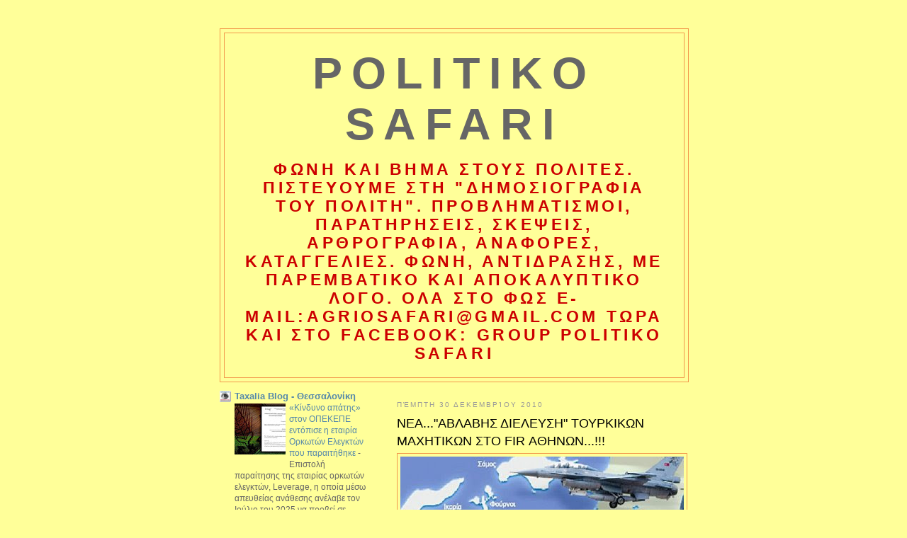

--- FILE ---
content_type: text/html; charset=UTF-8
request_url: https://politikosafari.blogspot.com/2010/12/fir.html
body_size: 28664
content:
<!DOCTYPE html>
<html dir='ltr' xmlns='http://www.w3.org/1999/xhtml' xmlns:b='http://www.google.com/2005/gml/b' xmlns:data='http://www.google.com/2005/gml/data' xmlns:expr='http://www.google.com/2005/gml/expr'>
<head>
<link href='https://www.blogger.com/static/v1/widgets/2944754296-widget_css_bundle.css' rel='stylesheet' type='text/css'/>
<meta content='text/html; charset=UTF-8' http-equiv='Content-Type'/>
<meta content='blogger' name='generator'/>
<link href='https://politikosafari.blogspot.com/favicon.ico' rel='icon' type='image/x-icon'/>
<link href='http://politikosafari.blogspot.com/2010/12/fir.html' rel='canonical'/>
<link rel="alternate" type="application/atom+xml" title="POLITIKO SAFARI - Atom" href="https://politikosafari.blogspot.com/feeds/posts/default" />
<link rel="alternate" type="application/rss+xml" title="POLITIKO SAFARI - RSS" href="https://politikosafari.blogspot.com/feeds/posts/default?alt=rss" />
<link rel="service.post" type="application/atom+xml" title="POLITIKO SAFARI - Atom" href="https://www.blogger.com/feeds/6489665968296765888/posts/default" />

<link rel="alternate" type="application/atom+xml" title="POLITIKO SAFARI - Atom" href="https://politikosafari.blogspot.com/feeds/5028873424795581127/comments/default" />
<!--Can't find substitution for tag [blog.ieCssRetrofitLinks]-->
<link href='https://blogger.googleusercontent.com/img/b/R29vZ2xl/AVvXsEixWU5DOBTNMxdJ8guem-lt_08NzXBjbTh-iBfEoOaEJfEoUDhxBLx0pBh8Ee7EKZKLtcJ9ofOqwsgJVpvUKDoenA10Hj_uwzAUPO-x7izX3QiMwdvEakumNWUldM_1kz6JYP6SoxBxC-w/s400/ae.JPG' rel='image_src'/>
<meta content='http://politikosafari.blogspot.com/2010/12/fir.html' property='og:url'/>
<meta content='ΝΕΑ...&quot;ΑΒΛΑΒΗΣ ΔΙΕΛΕΥΣΗ&quot; ΤΟΥΡΚΙΚΩΝ ΜΑΧΗΤΙΚΩΝ ΣΤΟ FIR ΑΘΗΝΩΝ...!!!' property='og:title'/>
<meta content=' ΣΥΜΦΩΝΑ ΜΕ ΑΝΑΚΟΙΝΩΣΗ ΤΟΥ ΥΠ.ΕΘ.Α. ΤΑ...ΑΝΑΓΝΩΡΙΣΑΜΕ ΚΑΙ ΤΑ ΑΝΑΧΑΙΤΙΣΑΜΕ...!!! 　 Σχηματισμός από έξι τουρκικά μαχητικά αεροσκάφη, (τέσσερα ...' property='og:description'/>
<meta content='https://blogger.googleusercontent.com/img/b/R29vZ2xl/AVvXsEixWU5DOBTNMxdJ8guem-lt_08NzXBjbTh-iBfEoOaEJfEoUDhxBLx0pBh8Ee7EKZKLtcJ9ofOqwsgJVpvUKDoenA10Hj_uwzAUPO-x7izX3QiMwdvEakumNWUldM_1kz6JYP6SoxBxC-w/w1200-h630-p-k-no-nu/ae.JPG' property='og:image'/>
<title>POLITIKO SAFARI: ΝΕΑ..."ΑΒΛΑΒΗΣ ΔΙΕΛΕΥΣΗ" ΤΟΥΡΚΙΚΩΝ ΜΑΧΗΤΙΚΩΝ ΣΤΟ FIR ΑΘΗΝΩΝ...!!!</title>
<style id='page-skin-1' type='text/css'><!--
/*
-----------------------------------------------
Blogger Template Style
Name:     Minima Lefty
Date:     14 Jul 2006
----------------------------------------------- */
#navbar-iframe{
height:opx;
visibility:hidden;
diplay:none
}
/* Variable definitions
====================
<Variable name="bgcolor" description="Page Background Color"
type="color" default="#fff">
<Variable name="textcolor" description="Text Color"
type="color" default="#333">
<Variable name="linkcolor" description="Link Color"
type="color" default="#58a">
<Variable name="pagetitlecolor" description="Blog Title Color"
type="color" default="#666">
<Variable name="descriptioncolor" description="Blog Description Color"
type="color" default="#999">
<Variable name="titlecolor" description="Post Title Color"
type="color" default="#c60">
<Variable name="bordercolor" description="Border Color"
type="color" default="#ccc">
<Variable name="sidebarcolor" description="Sidebar Title Color"
type="color" default="#999">
<Variable name="sidebartextcolor" description="Sidebar Text Color"
type="color" default="#666">
<Variable name="visitedlinkcolor" description="Visited Link Color"
type="color" default="#999">
<Variable name="bodyfont" description="Text Font"
type="font" default="normal normal 100% Georgia, Serif">
<Variable name="headerfont" description="Sidebar Title Font"
type="font"
default="normal normal 78% 'Trebuchet MS',Trebuchet,Arial,Verdana,Sans-serif">
<Variable name="pagetitlefont" description="Blog Title Font"
type="font"
default="normal normal 200% Georgia, Serif">
<Variable name="descriptionfont" description="Blog Description Font"
type="font"
default="normal normal 78% 'Trebuchet MS', Trebuchet, Arial, Verdana, Sans-serif">
<Variable name="postfooterfont" description="Post Footer Font"
type="font"
default="normal normal 78% 'Trebuchet MS', Trebuchet, Arial, Verdana, Sans-serif">
<Variable name="startSide" description="Start side in blog language"
type="automatic" default="left">
<Variable name="endSide" description="End side in blog language"
type="automatic" default="right">
*/
/* Use this with templates/template-twocol.html */
body {
background:#ffff99;
margin:0;
color:#333333;
font:x-small Georgia Serif;
font-size/* */:/**/small;
font-size: /**/small;
text-align: center;
}
a:link {
color:#5588aa;
text-decoration:none;
}
a:visited {
color:#999999;
text-decoration:none;
}
a:hover {
color:#000000;
text-decoration:underline;
}
a img {
border-width:0;
}
/* Header
-----------------------------------------------
*/
#header-wrapper {
width:660px;
margin:0 auto 10px;
border:1px solid #f2984c;
}
#header-inner {
background-position: center;
margin-left: auto;
margin-right: auto;
}
#header {
margin: 5px;
border: 1px solid #f2984c;
text-align: center;
color:#666666;
}
#header h1 {
margin:5px 5px 0;
padding:15px 20px .25em;
line-height:1.2em;
text-transform:uppercase;
letter-spacing:.2em;
font: normal bold 487% Trebuchet, Trebuchet MS, Arial, sans-serif;
}
#header a {
color:#666666;
text-decoration:none;
}
#header a:hover {
color:#666666;
}
#header .description {
margin:0 5px 5px;
padding:0 20px 15px;
max-width:700px;
text-transform:uppercase;
letter-spacing:.2em;
line-height: 1.4em;
font: normal bold 174% Arial, sans-serif;
color: #cc0000;
}
#header img {
margin-left: auto;
margin-right: auto;
}
/* Outer-Wrapper
----------------------------------------------- */
#outer-wrapper {
width: 660px;
margin:0 auto;
padding:10px;
text-align:left;
font: normal normal 100% Verdana, sans-serif;
}
#main-wrapper {
width: 410px;
float: right;
word-wrap: break-word; /* fix for long text breaking sidebar float in IE */
overflow: hidden;     /* fix for long non-text content breaking IE sidebar float */
}
#sidebar-wrapper {
width: 220px;
float: left;
word-wrap: break-word; /* fix for long text breaking sidebar float in IE */
overflow: hidden;     /* fix for long non-text content breaking IE sidebar float */
}
/* Headings
----------------------------------------------- */
h2 {
margin:1.5em 0 .75em;
font:normal normal 78% 'Trebuchet MS',Trebuchet,Arial,Verdana,Sans-serif;
line-height: 1.4em;
text-transform:uppercase;
letter-spacing:.2em;
color:#999999;
}
/* Posts
-----------------------------------------------
*/
h2.date-header {
margin:1.5em 0 .5em;
}
.post {
margin:.5em 0 1.5em;
border-bottom:1px dotted #f2984c;
padding-bottom:1.5em;
}
.post h3 {
margin:.25em 0 0;
padding:0 0 4px;
font-size:140%;
font-weight:normal;
line-height:1.4em;
color:#000000;
}
.post h3 a, .post h3 a:visited, .post h3 strong {
display:block;
text-decoration:none;
color:#000000;
font-weight:normal;
}
.post h3 strong, .post h3 a:hover {
color:#333333;
}
.post-body {
margin:0 0 .75em;
line-height:1.6em;
}
.post-body blockquote {
line-height:1.3em;
}
.post-footer {
margin: .75em 0;
color:#999999;
text-transform:uppercase;
letter-spacing:.1em;
font: normal normal 78% 'Trebuchet MS', Trebuchet, Arial, Verdana, Sans-serif;
line-height: 1.4em;
}
.comment-link {
margin-left:.6em;
}
.post img, table.tr-caption-container {
padding:4px;
border:1px solid #f2984c;
}
.tr-caption-container img {
border: none;
padding: 0;
}
.post blockquote {
margin:1em 20px;
}
.post blockquote p {
margin:.75em 0;
}
/* Comments
----------------------------------------------- */
#comments h4 {
margin:1em 0;
font-weight: bold;
line-height: 1.4em;
text-transform:uppercase;
letter-spacing:.2em;
color: #999999;
}
#comments-block {
margin:1em 0 1.5em;
line-height:1.6em;
}
#comments-block .comment-author {
margin:.5em 0;
}
#comments-block .comment-body {
margin:.25em 0 0;
}
#comments-block .comment-footer {
margin:-.25em 0 2em;
line-height: 1.4em;
text-transform:uppercase;
letter-spacing:.1em;
}
#comments-block .comment-body p {
margin:0 0 .75em;
}
.deleted-comment {
font-style:italic;
color:gray;
}
.feed-links {
clear: both;
line-height: 2.5em;
}
#blog-pager-newer-link {
float: left;
}
#blog-pager-older-link {
float: right;
}
#blog-pager {
text-align: center;
}
/* Sidebar Content
----------------------------------------------- */
.sidebar {
color: #666666;
line-height: 1.5em;
}
.sidebar ul {
list-style:none;
margin:0 0 0;
padding:0 0 0;
}
.sidebar li {
margin:0;
padding-top:0;
padding-right:0;
padding-bottom:.25em;
padding-left:15px;
text-indent:-15px;
line-height:1.5em;
}
.sidebar .widget, .main .widget {
border-bottom:1px dotted #f2984c;
margin:0 0 1.5em;
padding:0 0 1.5em;
}
.main .Blog {
border-bottom-width: 0;
}
/* Profile
----------------------------------------------- */
.profile-img {
float: left;
margin-top: 0;
margin-right: 5px;
margin-bottom: 5px;
margin-left: 0;
padding: 4px;
border: 1px solid #f2984c;
}
.profile-data {
margin:0;
text-transform:uppercase;
letter-spacing:.1em;
font: normal normal 78% 'Trebuchet MS', Trebuchet, Arial, Verdana, Sans-serif;
color: #999999;
font-weight: bold;
line-height: 1.6em;
}
.profile-datablock {
margin:.5em 0 .5em;
}
.profile-textblock {
margin: 0.5em 0;
line-height: 1.6em;
}
.profile-link {
font: normal normal 78% 'Trebuchet MS', Trebuchet, Arial, Verdana, Sans-serif;
text-transform: uppercase;
letter-spacing: .1em;
}
/* Footer
----------------------------------------------- */
#footer {
width:660px;
clear:both;
margin:0 auto;
padding-top:15px;
line-height: 1.6em;
text-transform:uppercase;
letter-spacing:.1em;
text-align: center;
}

--></style>
<style>

span.fullpost {display:inline;}

</style>
<link href='https://www.blogger.com/dyn-css/authorization.css?targetBlogID=6489665968296765888&amp;zx=2726ed86-dd13-46e0-b873-b9f40d0fe923' media='none' onload='if(media!=&#39;all&#39;)media=&#39;all&#39;' rel='stylesheet'/><noscript><link href='https://www.blogger.com/dyn-css/authorization.css?targetBlogID=6489665968296765888&amp;zx=2726ed86-dd13-46e0-b873-b9f40d0fe923' rel='stylesheet'/></noscript>
<meta name='google-adsense-platform-account' content='ca-host-pub-1556223355139109'/>
<meta name='google-adsense-platform-domain' content='blogspot.com'/>

</head>
<body>
<div class='navbar section' id='navbar'><div class='widget Navbar' data-version='1' id='Navbar1'><script type="text/javascript">
    function setAttributeOnload(object, attribute, val) {
      if(window.addEventListener) {
        window.addEventListener('load',
          function(){ object[attribute] = val; }, false);
      } else {
        window.attachEvent('onload', function(){ object[attribute] = val; });
      }
    }
  </script>
<div id="navbar-iframe-container"></div>
<script type="text/javascript" src="https://apis.google.com/js/platform.js"></script>
<script type="text/javascript">
      gapi.load("gapi.iframes:gapi.iframes.style.bubble", function() {
        if (gapi.iframes && gapi.iframes.getContext) {
          gapi.iframes.getContext().openChild({
              url: 'https://www.blogger.com/navbar/6489665968296765888?po\x3d5028873424795581127\x26origin\x3dhttps://politikosafari.blogspot.com',
              where: document.getElementById("navbar-iframe-container"),
              id: "navbar-iframe"
          });
        }
      });
    </script><script type="text/javascript">
(function() {
var script = document.createElement('script');
script.type = 'text/javascript';
script.src = '//pagead2.googlesyndication.com/pagead/js/google_top_exp.js';
var head = document.getElementsByTagName('head')[0];
if (head) {
head.appendChild(script);
}})();
</script>
</div></div>
<script type='text/javascript'>
var gaJsHost = (("https:" == document.location.protocol) ? "https://ssl." : "http://www.");
document.write(unescape("%3Cscript src='" + gaJsHost + "google-analytics.com/ga.js' type='text/javascript'%3E%3C/script%3E"));
</script>
<script type='text/javascript'>
try {
var pageTracker = _gat._getTracker("UA-8610651-1");
pageTracker._trackPageview();
} catch(err) {}</script>
<div id='outer-wrapper'><div id='wrap2'>
<!-- skip links for text browsers -->
<span id='skiplinks' style='display:none;'>
<a href='#main'>skip to main </a> |
      <a href='#sidebar'>skip to sidebar</a>
</span>
<div id='header-wrapper'>
<div class='header section' id='header'><div class='widget Header' data-version='1' id='Header1'>
<div id='header-inner'>
<div class='titlewrapper'>
<h1 class='title'>
<a href='https://politikosafari.blogspot.com/'>
POLITIKO SAFARI
</a>
</h1>
</div>
<div class='descriptionwrapper'>
<p class='description'><span>ΦΩΝΗ ΚΑΙ ΒΗΜΑ ΣΤΟΥΣ ΠΟΛΙΤΕΣ.

ΠΙΣΤΕΥΟΥΜΕ ΣΤΗ "ΔΗΜΟΣΙΟΓΡΑΦΙΑ ΤΟΥ ΠΟΛΙΤΗ".

Προβληματισμοι, παρατηρησεις, σκεψεις, αρθρογραφια, αναφορες, καταγγελιες.

Φωνη, αντιδρασης, με παρεμβατικο και αποκαλυπτικο λογο.

ΟΛΑ ΣΤΟ ΦΩΣ  

e-mail:agriosafari@gmail.com

Τωρα και στο facebook: group politiko safari</span></p>
</div>
</div>
</div></div>
</div>
<div id='content-wrapper'>
<div id='crosscol-wrapper' style='text-align:center'>
<div class='crosscol no-items section' id='crosscol'></div>
</div>
<div id='main-wrapper'>
<div class='main section' id='main'><div class='widget Blog' data-version='1' id='Blog1'>
<div class='blog-posts hfeed'>

          <div class="date-outer">
        
<h2 class='date-header'><span>Πέμπτη 30 Δεκεμβρίου 2010</span></h2>

          <div class="date-posts">
        
<div class='post-outer'>
<div class='post hentry'>
<a name='5028873424795581127'></a>
<h3 class='post-title entry-title'>
<a href='https://politikosafari.blogspot.com/2010/12/fir.html'>ΝΕΑ..."ΑΒΛΑΒΗΣ ΔΙΕΛΕΥΣΗ" ΤΟΥΡΚΙΚΩΝ ΜΑΧΗΤΙΚΩΝ ΣΤΟ FIR ΑΘΗΝΩΝ...!!!</a>
</h3>
<div class='post-header-line-1'></div>
<div class='post-body entry-content'>
<a href="https://blogger.googleusercontent.com/img/b/R29vZ2xl/AVvXsEixWU5DOBTNMxdJ8guem-lt_08NzXBjbTh-iBfEoOaEJfEoUDhxBLx0pBh8Ee7EKZKLtcJ9ofOqwsgJVpvUKDoenA10Hj_uwzAUPO-x7izX3QiMwdvEakumNWUldM_1kz6JYP6SoxBxC-w/s1600/ae.JPG"><img alt="" border="0" id="BLOGGER_PHOTO_ID_5556567939135605474" src="https://blogger.googleusercontent.com/img/b/R29vZ2xl/AVvXsEixWU5DOBTNMxdJ8guem-lt_08NzXBjbTh-iBfEoOaEJfEoUDhxBLx0pBh8Ee7EKZKLtcJ9ofOqwsgJVpvUKDoenA10Hj_uwzAUPO-x7izX3QiMwdvEakumNWUldM_1kz6JYP6SoxBxC-w/s400/ae.JPG" style="TEXT-ALIGN: center; MARGIN: 0px auto 10px; WIDTH: 400px; DISPLAY: block; HEIGHT: 285px; CURSOR: hand" /></a> <span style="font-size:180%;color:#ff0000;"><strong>ΣΥΜΦΩΝΑ ΜΕ ΑΝΑΚΟΙΝΩΣΗ ΤΟΥ ΥΠ.ΕΘ.Α. ΤΑ...ΑΝΑΓΝΩΡΙΣΑΜΕ ΚΑΙ ΤΑ ΑΝΑΧΑΙΤΙΣΑΜΕ...!!!<br /></strong></span>&#12288;<br /><strong><span style="font-size:130%;">Σχηματισμός από έξι τουρκικά μαχητικά αεροσκάφη, (τέσσερα F-16 και δύο RF-4), εισήλθε στο FIR Αθηνών, νοτίως της Σάμου , σήμερα το μεσημέρι, παραμονή Πρωτοχρονιάς</span></strong><br /><strong><span style="font-size:130%;"><span style="color:#3333ff;">Στην ανακοίνωση του Υπουργείου Αμυνας, αναφέρεται ότι ο σχηματισμός πραγματοποίησε υπερπτήσεις πάνω από το Φαρμακονήσι, το Αγαθονήσι, τη Λεβίθα, την Κίναρο και τους Φούρνους.<br /></span><span style="color:#ff0000;">Ο νέος κύκλος υπερπτήσεων <span style="color:#000000;">(είχε πραγματοποιηθεί άλλος ένας λίγο πριν από τα Χριστούγεννα) </span>έρχεται λίγες ημέρες πριν από τη μετάβαση στο Ερζερούμ του 'Eλληνα Πρωθυπουργού κ. Γ. Παπανδρέου, ο οποίος θα κηρύξει μαζί με τον Τούρκο ομόλογό του Ρετζέπ Ταγίπ Ερντογάν την έναρξη της Συνόδου των Πρέσβεων του τουρκικού διπλωματικού σώματος.</span><span style="color:#3333ff;"> </span></span></strong><br /><strong><span style="font-size:130%;"><span style="color:#3333ff;">Όπως ήταν φυσικό, και σύμφωνα πάντα με τους Διεθνείς κανόνες και την πάγια πρακτική, τα Τουρκικά αεροσκάφη αναγνωρίστηκαν, και αναχαιτίστηκαν...<br /></span>Καί έτσι"ζήσαμε εμείς καλά και οι Τούρκοι... καλύτερα".! </span></strong>
<div style='clear: both;'></div>
</div>
<div class='post-footer'>
<div class='post-footer-line post-footer-line-1'><span class='post-author vcard'>
Αναρτήθηκε από
<span class='fn'>POLITIKOSAFARI</span>
</span>
<span class='post-timestamp'>
στις
<a class='timestamp-link' href='https://politikosafari.blogspot.com/2010/12/fir.html' rel='bookmark' title='permanent link'><abbr class='published' title='2010-12-30T22:00:00+02:00'>10:00&#8239;μ.μ.</abbr></a>
</span>
<span class='post-comment-link'>
</span>
<span class='post-icons'>
<span class='item-control blog-admin pid-1254318564'>
<a href='https://www.blogger.com/post-edit.g?blogID=6489665968296765888&postID=5028873424795581127&from=pencil' title='Επεξεργασία ανάρτησης'>
<img alt='' class='icon-action' height='18' src='https://resources.blogblog.com/img/icon18_edit_allbkg.gif' width='18'/>
</a>
</span>
</span>
</div>
<div class='post-footer-line post-footer-line-2'><span class='post-labels'>
</span>
</div>
<div class='post-footer-line post-footer-line-3'></div>
</div>
</div>
<div class='comments' id='comments'>
<a name='comments'></a>
<h4>Δεν υπάρχουν σχόλια:</h4>
<div id='Blog1_comments-block-wrapper'>
<dl class='avatar-comment-indent' id='comments-block'>
</dl>
</div>
<p class='comment-footer'>
<div class='comment-form'>
<a name='comment-form'></a>
<h4 id='comment-post-message'>Δημοσίευση σχολίου</h4>
<p>
</p>
<a href='https://www.blogger.com/comment/frame/6489665968296765888?po=5028873424795581127&hl=el&saa=85391&origin=https://politikosafari.blogspot.com' id='comment-editor-src'></a>
<iframe allowtransparency='true' class='blogger-iframe-colorize blogger-comment-from-post' frameborder='0' height='410px' id='comment-editor' name='comment-editor' src='' width='100%'></iframe>
<script src='https://www.blogger.com/static/v1/jsbin/2830521187-comment_from_post_iframe.js' type='text/javascript'></script>
<script type='text/javascript'>
      BLOG_CMT_createIframe('https://www.blogger.com/rpc_relay.html');
    </script>
</div>
</p>
</div>
</div>

        </div></div>
      
</div>
<div class='blog-pager' id='blog-pager'>
<span id='blog-pager-newer-link'>
<a class='blog-pager-newer-link' href='https://politikosafari.blogspot.com/2010/12/blog-post_31.html' id='Blog1_blog-pager-newer-link' title='Νεότερη ανάρτηση'>Νεότερη ανάρτηση</a>
</span>
<span id='blog-pager-older-link'>
<a class='blog-pager-older-link' href='https://politikosafari.blogspot.com/2010/12/blog-post_7069.html' id='Blog1_blog-pager-older-link' title='Παλαιότερη Ανάρτηση'>Παλαιότερη Ανάρτηση</a>
</span>
<a class='home-link' href='https://politikosafari.blogspot.com/'>Αρχική σελίδα</a>
</div>
<div class='clear'></div>
<div class='post-feeds'>
<div class='feed-links'>
Εγγραφή σε:
<a class='feed-link' href='https://politikosafari.blogspot.com/feeds/5028873424795581127/comments/default' target='_blank' type='application/atom+xml'>Σχόλια ανάρτησης (Atom)</a>
</div>
</div>
</div></div>
</div>
<div id='sidebar-wrapper'>
<div class='sidebar section' id='sidebar'><div class='widget BlogList' data-version='1' id='BlogList1'>
<div class='widget-content'>
<div class='blog-list-container' id='BlogList1_container'>
<ul id='BlogList1_blogs'>
<li style='display: block;'>
<div class='blog-icon'>
<img data-lateloadsrc='https://lh3.googleusercontent.com/blogger_img_proxy/AEn0k_s62tGV5RzVJbzmAE6QlAUT8x-7E3K9NdY1hZDpvjhM9KGjdNZWKkR_Y5RDeHoP6RLcCpH_v3gSKAIjv4Brkx0pT2gS0scjfyDoAg=s16-w16-h16' height='16' width='16'/>
</div>
<div class='blog-content'>
<div class='blog-title'>
<a href='http://taxalia.blogspot.com/' target='_blank'>
Taxalia Blog - Θεσσαλονίκη</a>
</div>
<div class='item-content'>
<div class='item-thumbnail'>
<a href='http://taxalia.blogspot.com/' target='_blank'>
<img alt='' border='0' height='72' src='https://blogger.googleusercontent.com/img/b/R29vZ2xl/AVvXsEiMdWoQATlHOHM82KkgcX0ll0t3a2P9nkM77srLFXQqT43yb5nWeI9pYJdUe3Y7utCxpKw1hbLZ0xvj9FsG3rggV-T1jrL9PQomVgNqIhWQaWHFchBNPRT6fIXndwXYjHRRZskvgZCx8K-CkibVOlvOdAVrbXkt6rDtRNIMIbof_8T_re_wUI-hxVr8FqQj/s72-c/opekepe-1-1024x577.jpg' width='72'/>
</a>
</div>
<span class='item-title'>
<a href='http://taxalia.blogspot.com/2026/01/blog-post_21.html' target='_blank'>
&#171;Κίνδυνο απάτης&#187; στον ΟΠΕΚΕΠΕ εντόπισε η εταιρία Ορκωτών Ελεγκτών που 
παραιτήθηκε
</a>
</span>

                      -
                    
<span class='item-snippet'>
 

Eπιστολή παραίτησης της εταιρίας ορκωτών ελεγκτών, Leverage, η οποία μέσω 
απευθείας ανάθεσης ανέλαβε τον Ιούλιο του 2025 να προβεί σε οικονομικό και 
λογ...
</span>
<div class='item-time'>
Πριν από 1 ώρα
</div>
</div>
</div>
<div style='clear: both;'></div>
</li>
<li style='display: block;'>
<div class='blog-icon'>
<img data-lateloadsrc='https://lh3.googleusercontent.com/blogger_img_proxy/AEn0k_u-PLfJ5uZPXnp5f6vTfQav9u-k5MXdQKSB-yMX3W7Gc84NHg4j8h8kggkxKmhkXXDsrC1HQCrS2YMwo0DTHdX8amynrYPvZOTHbw-bVPy13A=s16-w16-h16' height='16' width='16'/>
</div>
<div class='blog-content'>
<div class='blog-title'>
<a href='http://esxatianasxesi.blogspot.com/' target='_blank'>
ΕΣΧΑΤΗ ΓΡΑΜΜΗ ΑΝΑΣΧΕΣΕΩΣ</a>
</div>
<div class='item-content'>
<div class='item-thumbnail'>
<a href='http://esxatianasxesi.blogspot.com/' target='_blank'>
<img alt='' border='0' height='72' src='https://blogger.googleusercontent.com/img/b/R29vZ2xl/AVvXsEiAN3lXzLZYuu2LqMRXHD05IRx-oF6TKapht9T1GsomXf8H-XM3pkbUDyOcdsrCwRSFzYzQheV3n5oq3EU7O_XqgiaG6G5nxwjDroZqqukFjVNrB8m0CDL1NPFg1Vf77jPcAkEUnStaN7TGhCeN1U7LqFsyGifoc2Y4XX8BE4KnElV06YDfmKF1EA0wp4OL/s72-w1134-h686-c/17.png' width='72'/>
</a>
</div>
<span class='item-title'>
<a href='http://esxatianasxesi.blogspot.com/2026/01/1000000000-2008.html' target='_blank'>
&#171;1.000.000.000 έτη φωτός&#187; μπροστά το ιστολόγιο &#171;Εσχάτη Γραμμή Ανασχέσεως&#187; 
φίλες και φίλοι αναγνώστες: ΤΟΥΡΚΟ - ΙΣΡΑΗΛΙΝΗ Η &#171;ΘΗΛΙΑ&#187; ΤΗΣ ΧΩΡΑΣ ΚΑΙ Η 
ΚΑΤΟΧΗ. ΚΑΙ ΤΟΥΡΚΙΚΗ ΚΑΙ ΙΣΡΑΗΛΙΝΗ Η ΚΑΤΟΧΗ. ΑΠ' ΤΟ 2008 ΤΑ ΓΡΑΦΟΥΜΕ
</a>
</span>

                      -
                    
<span class='item-snippet'>

Ξανά εδώ Κ Α Ι εδώ. 
</span>
<div class='item-time'>
Πριν από 2 ώρες
</div>
</div>
</div>
<div style='clear: both;'></div>
</li>
<li style='display: block;'>
<div class='blog-icon'>
<img data-lateloadsrc='https://lh3.googleusercontent.com/blogger_img_proxy/AEn0k_s_0ECzpAegrBLqTqR0Iudvk91XCVNP2B6m31k3EJlUbGs0dqM5CW5IV5e39rOBdepu3ZbPtdRLuS89Z48_FLPc0J_m159S7TdV7nhscBk=s16-w16-h16' height='16' width='16'/>
</div>
<div class='blog-content'>
<div class='blog-title'>
<a href='https://www.alexpolisonline.com/' target='_blank'>
Alexandroupoli online</a>
</div>
<div class='item-content'>
<div class='item-thumbnail'>
<a href='https://www.alexpolisonline.com/' target='_blank'>
<img alt='' border='0' height='72' src='https://blogger.googleusercontent.com/img/b/R29vZ2xl/AVvXsEhYUXXlXuKc-WaLm-NUlDRvmvcTgwX4Ywg_Z3vjzrbNd3wKwg9D3fuEgEcOH40IqyfT1Mgi0V_W3Qdsx6s2Z4ISQzWH-jQveW-RMSncSC-8AVRHrk9KAtycKrYBc4vu5UESFDA1V_JvHY9aqdV4dN3HA-ZNcYQa-Dt5PpQIxTBtC1MwPDywjj1UrAG0RCU/s72-c/023691032.webp' width='72'/>
</a>
</div>
<span class='item-title'>
<a href='https://www.alexpolisonline.com/2026/01/7.html' target='_blank'>
Ανεξάρτητη Ενωτική Πρωτοβουλία: Αποφάσεις - κόλαφος του Ελεγκτικού 
Συνεδρίου για έργα 7 εκατ. ευρώ στην Π.Ε. Έβρου
</a>
</span>

                      -
                    
<span class='item-snippet'>
[image: Αποφάσεις - κόλαφος του Ελεγκτικού Συνεδρίου για έργα 7 εκατ. ευρώ 
στην Π.Ε. Έβρου]
*Η διαφάνεια δεν είναι διαπραγματεύσιμη - ούτε το δημόσιο χρήμα ...
</span>
<div class='item-time'>
Πριν από 4 ώρες
</div>
</div>
</div>
<div style='clear: both;'></div>
</li>
<li style='display: block;'>
<div class='blog-icon'>
<img data-lateloadsrc='https://lh3.googleusercontent.com/blogger_img_proxy/AEn0k_vEyeisFETfFuyXYE7aJ_IZVnL90xurRc7XMGniJ7G_4wp_MlUcFHFTyltkzlDOQYNHFQV2CrprM54hXaJwMJ9aJKU3BIlpxhwdViDhXEg=s16-w16-h16' height='16' width='16'/>
</div>
<div class='blog-content'>
<div class='blog-title'>
<a href='https://dexiextrem.blogspot.com/' target='_blank'>
Dexi eXtrem</a>
</div>
<div class='item-content'>
<div class='item-thumbnail'>
<a href='https://dexiextrem.blogspot.com/' target='_blank'>
<img alt='' border='0' height='72' src='https://blogger.googleusercontent.com/img/b/R29vZ2xl/AVvXsEiGtKV_d_NAq7yKyJkhZPaH_pki1VnJG6JMz7N3U5r6KiA1vgqz-xZSufweG0UzZbuZx6eQLTXT0HSPK9HivmVrx8B2-yI-Mj0akteOzSswFOCeRVKfRjLLLLEzqmuQHXrhG3MAPXzGQ79ZZ5IN1CX1BsSvyrJz0IaNcWmlUOX4dN-bCtxn9L4r6RVlj9Yo/s72-c/3828.jpg' width='72'/>
</a>
</div>
<span class='item-title'>
<a href='https://dexiextrem.blogspot.com/2026/01/blog-post_353.html' target='_blank'>
📺Και στην Ισπανία ΜΠΑΖΩΣΑΝ ΓΙΑ ΝΑ ΠΑΝΕ ΓΕΡΑΝΟΙ ΝΑ ΑΠΟΜΑΚΡΥΝΟΥΝ ΤΑ 
ΒΑΓΟΝΙΑ-Δείτε βίντεο
</a>
</span>

                      -
                    
<span class='item-snippet'>
Το έδαφος σταθεροποιήθηκε με τεχνικές παρεμβάσεις και επιχωματώσεις που 
έγιναν άμεσα στον τόπο της τραγωδίας προκειμένου να μπορέσουν να δουλέψουν 
οι γεραν...
</span>
<div class='item-time'>
Πριν από 8 ώρες
</div>
</div>
</div>
<div style='clear: both;'></div>
</li>
<li style='display: block;'>
<div class='blog-icon'>
<img data-lateloadsrc='https://lh3.googleusercontent.com/blogger_img_proxy/AEn0k_t2Rtt2zktKZEKFW1RQvHew7qoCJwO6x_QzOII9iB2XNZYl_R7cQyYVD-9ewe0jLqwt2LQhQBpIejcnI-9rDdnPmBLjYeezJ4I=s16-w16-h16' height='16' width='16'/>
</div>
<div class='blog-content'>
<div class='blog-title'>
<a href='http://naxios.blogspot.com/' target='_blank'>
Naxios Το πρώτο  blog των Κυκλάδων</a>
</div>
<div class='item-content'>
<span class='item-title'>
<a href='http://naxios.blogspot.com/2026/01/artmill-festival-2501.html' target='_blank'>
ΠΟΛΙΤΙΣΜΟΣ ΔΗΜΟΥ ΜΥΚΟΝΟΥ ARTMill Festival Μύκονος | Κινηματογραφικές 
δράσεις Ιανουαρίου - Κυριακή 25/01
</a>
</span>

                      -
                    
<span class='item-snippet'>
</span>
<div class='item-time'>
Πριν από 10 ώρες
</div>
</div>
</div>
<div style='clear: both;'></div>
</li>
<li style='display: block;'>
<div class='blog-icon'>
<img data-lateloadsrc='https://lh3.googleusercontent.com/blogger_img_proxy/AEn0k_ukdIXIaVMOZAzgQfExj07ShyOuLdSpvu77EooFatpMtGCyrj6ahff2bH5z7_ouWZdHyXh-nZt4NS2uCyKBqd1IL-C-iQFwVsQ=s16-w16-h16' height='16' width='16'/>
</div>
<div class='blog-content'>
<div class='blog-title'>
<a href='https://ixnos.blogspot.com/' target='_blank'>
Ίχνος</a>
</div>
<div class='item-content'>
<div class='item-thumbnail'>
<a href='https://ixnos.blogspot.com/' target='_blank'>
<img alt='' border='0' height='72' src='https://blogger.googleusercontent.com/img/b/R29vZ2xl/AVvXsEihIL0b5orT4iB0MNDRBFY9IOQXts1OqVpjmJWDk7gDYaG84mHWd0RRvRbEBZ5zs7CVlndgJbElRTWuauePQV0vXIX9TRLA0qv1at9S71pWoZRrOysDAEfObESOWBgsDK3zFiI01zhZI8vv2ak6y_MqWNIj3snOmhxVZPSDJK7XsmRf4mgXaAtkL0n3Ioo/s72-w494-h278-c/41ed60e4ec41565094bd1c8f245ac28c.jpeg' width='72'/>
</a>
</div>
<span class='item-title'>
<a href='https://ixnos.blogspot.com/2026/01/t-belharra.html' target='_blank'>
Tρίχες .Το ισχυρότερο είναι η Belharra του Δένδια. .
</a>
</span>

                      -
                    
<span class='item-snippet'>


Το ρωσικό Ναυτικό είναι έτοιμο να εντάξει σε υπηρεσία το υπέρ-θωρηκτό 
Admiral Nakhimov με 174 πυραύλους!

Είναι το ισχυρότερα εξοπλισμένο πολεμικό σκάφος ...
</span>
<div class='item-time'>
Πριν από 12 ώρες
</div>
</div>
</div>
<div style='clear: both;'></div>
</li>
<li style='display: block;'>
<div class='blog-icon'>
<img data-lateloadsrc='https://lh3.googleusercontent.com/blogger_img_proxy/AEn0k_vxWF8FWA3QegeTMk62UyPCDa5QrV5ErkdHgxKEToILZI3keCep9rRi77PJ5RjESl02V_5gVCLecr38KmvM9xi17ZlB7TR2uRFyb-0XOX-x=s16-w16-h16' height='16' width='16'/>
</div>
<div class='blog-content'>
<div class='blog-title'>
<a href='https://emprosdrama.blogspot.com/' target='_blank'>
Ε Μ ΠΡΟ Σ... για Ανάπτυξη !</a>
</div>
<div class='item-content'>
<div class='item-thumbnail'>
<a href='https://emprosdrama.blogspot.com/' target='_blank'>
<img alt='' border='0' height='72' src='https://blogger.googleusercontent.com/img/b/R29vZ2xl/AVvXsEiqUu6K51rdRrQ2yItnM26nH41d_S-NHamw0IyZCCtYIex__J8lK6SSmULk8i_JsKUqNTAg_tElbrmIKypjXBQlyZjGBKc72LCqgWryyoaKQBA0UTs8i-o2t5mZZbrfk59TzBQn6vOyrupATkeKJEZ35EQobn-ZSIuQnRR8AP37RWdVLqHuIaEnRbLja14/s72-c/%CE%95%CF%85%CF%81%CF%89%CE%BA%CE%BF%CE%B9%CE%BD%CE%BF%CE%B2%CE%BF%CF%85%CE%BB%CE%B9%CE%BF%2020%201.webp' width='72'/>
</a>
</div>
<span class='item-title'>
<a href='https://emprosdrama.blogspot.com/2026/01/blog-post_69.html' target='_blank'>
Η Ευρώπη απαντά στον Τραμπ: &#171;Παγώνει&#187; την εμπορική συμφωνία με τις ΗΠΑ
</a>
</span>

                      -
                    
<span class='item-snippet'>

*Το Ευρωπαϊκό Κοινοβούλιο αποφάσισε να αναστείλει τη διαδικασία επικύρωσης 
της εμπορικής συμφωνίας μεταξύ της Ευρωπαϊκής Ένωσης και των ΗΠΑ, *
*μετά τις τε...
</span>
<div class='item-time'>
Πριν από 14 ώρες
</div>
</div>
</div>
<div style='clear: both;'></div>
</li>
<li style='display: block;'>
<div class='blog-icon'>
<img data-lateloadsrc='https://lh3.googleusercontent.com/blogger_img_proxy/AEn0k_tjAz2LcPQc0HtW0CHF-2aJWbNzClJnfnwAN7U6K51I3zOwmDDNsOshdmyWL1g4YzIcxOloR7dM66DXh0LRKl54BKuRH7o9uQ=s16-w16-h16' height='16' width='16'/>
</div>
<div class='blog-content'>
<div class='blog-title'>
<a href='http://www.kafeneio-gr.gr/' target='_blank'>
ΚΑΦΕΝΕΙΟ</a>
</div>
<div class='item-content'>
<span class='item-title'>
<a href='http://www.kafeneio-gr.gr/2026/01/blog-post_20.html' target='_blank'>
Κίνηση τώρα: δρόμους: &#171;Κατακόκκινος&#187; ο Κηφισός, καθυστερήσεις στην Αττική 
Οδό και προβλήματα σε πολλούς δρόμους
</a>
</span>

                      -
                    
<span class='item-snippet'>
[image: Κίνηση τώρα: δρόμους: &#171;Κατακόκκινος&#187; ο Κηφισός, καθυστερήσεις στην 
Αττική Οδό και προβλήματα σε πολλούς δρόμους] [image: Κίνηση τώρα: δρόμους: 
&#171;Κατ...
</span>
<div class='item-time'>
Πριν από 23 ώρες
</div>
</div>
</div>
<div style='clear: both;'></div>
</li>
<li style='display: block;'>
<div class='blog-icon'>
<img data-lateloadsrc='https://lh3.googleusercontent.com/blogger_img_proxy/AEn0k_tJXTztC281TI5g5JSNMbxG9mIWbUwaXyauRcxKjHwbY1RZhE0qQRXVVcM3GPLCzJnIatAdBVKIyup5313opvLIYKXsIaoplW2Retjo2-WN9Vo=s16-w16-h16' height='16' width='16'/>
</div>
<div class='blog-content'>
<div class='blog-title'>
<a href='http://helleniclegion.blogspot.com/' target='_blank'>
Ελληνική Λεγεώνα</a>
</div>
<div class='item-content'>
<span class='item-title'>
<a href='http://helleniclegion.blogspot.com/2025/12/mercosur.html' target='_blank'>
MERCOSUR - Νίκος Καραγιαννακίδης
</a>
</span>

                      -
                    
<span class='item-snippet'>
</span>
<div class='item-time'>
Πριν από 4 εβδομάδες
</div>
</div>
</div>
<div style='clear: both;'></div>
</li>
<li style='display: block;'>
<div class='blog-icon'>
<img data-lateloadsrc='https://lh3.googleusercontent.com/blogger_img_proxy/AEn0k_tU0g5Vc8Z9BMA7N5WRaGnsC6ZLjU4WrrB0O4fmjqrqYdGAYW8kNJe85G8vV_IltS6kLMDl573ikqkEKf2qa_77506elcN0855mF6twbA=s16-w16-h16' height='16' width='16'/>
</div>
<div class='blog-content'>
<div class='blog-title'>
<a href='https://karditsas.blogspot.com/' target='_blank'>
KARDITSAS.BLOG</a>
</div>
<div class='item-content'>
<div class='item-thumbnail'>
<a href='https://karditsas.blogspot.com/' target='_blank'>
<img alt='' border='0' height='72' src='https://blogger.googleusercontent.com/img/b/R29vZ2xl/AVvXsEhMgY8tty90ErjVhLqkF3eYlF3ik1DKiD6S0Lc6zfmxCa5lXq-Gx_-smODfSxE2KbEXoFtnZlndbFGrn9z9Nwn_L3obSmPq5oQzXFo9Uoh6GfC9qqeM6ntHw_v8O-FoBTh8t_rOK6jRsu5WFz09Et88Dv1lf5JHQu4Q9r4wSbZCJWLuvUtMn27QDiy8SZA/s72-c/Syllogos%20karditsiwtwn.jpg' width='72'/>
</a>
</div>
<span class='item-title'>
<a href='https://karditsas.blogspot.com/2025/12/blog-post_64.html' target='_blank'>
Οι απανταχού Καρδιτσιώτες τίμησαν τον Μακαριστό Αρχιεπίσκοπο, Σεραφείμ Τίκα 
και τον Πρωθυπουργό-Στρατηγό, Νικόλαο Πλαστήρα
</a>
</span>

                      -
                    
<span class='item-snippet'>

*Ο Σύλλογος των απανταχού εκ του Νομού Καρδίτσας καταγομένων τίμησε στην 
Αθήνα με ιδιαίτερη λαμπρότητα τον Μακαριστό Αρχιεπίσκοπο, Σεραφείμ Τίκα και 
τον Π...
</span>
<div class='item-time'>
Πριν από 5 εβδομάδες
</div>
</div>
</div>
<div style='clear: both;'></div>
</li>
<li style='display: block;'>
<div class='blog-icon'>
<img data-lateloadsrc='https://lh3.googleusercontent.com/blogger_img_proxy/AEn0k_ujNlblyJi3RwtMPBDWApTmkCViG2Mn5DK8NtwpyXu5xPxtXzG0ZMXwAu4xksLDBvkrzuTpy17EVkK6_J9aRxuDQNoNMxYkJOt-_fdH=s16-w16-h16' height='16' width='16'/>
</div>
<div class='blog-content'>
<div class='blog-title'>
<a href='http://promhtheas.blogspot.com/' target='_blank'>
ΠΡΟΜΗΘΕΑΣ</a>
</div>
<div class='item-content'>
<div class='item-thumbnail'>
<a href='http://promhtheas.blogspot.com/' target='_blank'>
<img alt='' border='0' height='72' src='https://blogger.googleusercontent.com/img/b/R29vZ2xl/AVvXsEjKJG6cYaPkJzV9tFlXcEG3yK20TG8oxb9A6Y-w-EDQC1Nzcfkfcccg6z-Xklrw4UH6LxFWaoda2HnYWKa3BuGOTVaV8aQ0cX9lyZ8w1KJ0Q0cQa6XqrPjpZV3oJhGrQLplmdgO-DQsulKO5kKaVGRp4BkDlmnzOb9rVueriE1dZitfWU-baBDewGDpn1p1/s72-w548-h312-c/dahtilidifotias.webp' width='72'/>
</a>
</div>
<span class='item-title'>
<a href='http://promhtheas.blogspot.com/2025/08/efenpresgr.html' target='_blank'>
ΤΕΧΝΟΛΟΓΙΚΗ - ΕΠΙΣΤΗΜΟΝΙΚΗ ΕΠΙΚΑΙΡΟΤΗΤΑ ΑΠΟ ΤΟ ΑΝΤΙΣΤΟΙΧΟ ΘΥΓΑΤΡΙΚΟ 
ΠΕΡΙΟΔΙΚΟ ΤΗΣ EFENPRES.GR
</a>
</span>

                      -
                    
<span class='item-snippet'>



Σάββατο 2 Αυγούστου 2025
Τι θα συμβεί αν ξυπνήσει το &#171;Δαχτυλίδι της Φωτιάς&#187; και εκραγούν όλα τα 
ηφαίστεια του;

 
*Κάποιοι μιλάνε για παγκόσμια καταστροφ...
</span>
<div class='item-time'>
Πριν από 5 μήνες
</div>
</div>
</div>
<div style='clear: both;'></div>
</li>
<li style='display: block;'>
<div class='blog-icon'>
<img data-lateloadsrc='https://lh3.googleusercontent.com/blogger_img_proxy/AEn0k_tWZeGO4imCK2a6_rhhUb3eZFs-CaHuoRxRdMLWV-eJ-quwa9HPT0N9nnzQkGOauhBmoOZWjxJgeh67-aDwOl5hpZuNEH8eGzTTb4iDe-S9wDRFSg=s16-w16-h16' height='16' width='16'/>
</div>
<div class='blog-content'>
<div class='blog-title'>
<a href='http://russia-orthodoxy.blogspot.com/' target='_blank'>
ΑΓΙΑ ΡΩΣΙΑ</a>
</div>
<div class='item-content'>
<div class='item-thumbnail'>
<a href='http://russia-orthodoxy.blogspot.com/' target='_blank'>
<img alt='' border='0' height='72' src='https://img.youtube.com/vi/4nbgNLiwGv8/default.jpg' width='72'/>
</a>
</div>
<span class='item-title'>
<a href='http://russia-orthodoxy.blogspot.com/2025/02/blog-post.html' target='_blank'>
Οι "εραστές" τής ησυχίας στο Άγιον Όρος
</a>
</span>

                      -
                    
<span class='item-snippet'>
</span>
<div class='item-time'>
Πριν από 11 μήνες
</div>
</div>
</div>
<div style='clear: both;'></div>
</li>
<li style='display: block;'>
<div class='blog-icon'>
<img data-lateloadsrc='https://lh3.googleusercontent.com/blogger_img_proxy/AEn0k_ueSSredOdOWOP4E_04GR_o_l1OPwN1n0a8tv20lY4k70kmhnxQYXZTNhxv9_aqPeW5TNoMAuyRN4tzbppBbFytFb_R0FQ5jXCDCiBXYw=s16-w16-h16' height='16' width='16'/>
</div>
<div class='blog-content'>
<div class='blog-title'>
<a href='http://pyrgos-news.blogspot.com/' target='_blank'>
Πύργος News</a>
</div>
<div class='item-content'>
<div class='item-thumbnail'>
<a href='http://pyrgos-news.blogspot.com/' target='_blank'>
<img alt='' border='0' height='72' src='https://blogger.googleusercontent.com/img/b/R29vZ2xl/AVvXsEi5RcE5WiL_vqmxI0HV07s_Mz6TmoWZBqlrk3_XzIrAjH8RnQW81eDnNgZ8Q1hpLVentMD748jfl1DJb-b2tT35cawuYzUwhv67qhxngunnw9z8_EO_ysB_Lc3tlWrEk_91iXbLLXUAFwti5Cw2s5A-8G7a3BQF4RB7iuaDk1rzUI9_b5Yd5JDO38xisZY/s72-w421-h88-c/%CE%A3%CF%84%CE%B9%CE%B3%CE%BC%CE%B9%CE%BF%CC%81%CF%84%CF%85%CF%80%CE%BF%202023-09-24,%2013.17.04.png' width='72'/>
</a>
</div>
<span class='item-title'>
<a href='http://pyrgos-news.blogspot.com/2023/09/stoiximan.html' target='_blank'>
Τι λένε οι αποδόσεις του stoiximan για τον Δήμο Πύργου - Σίγουρος ο 
δεύτερος γύρος
</a>
</span>

                      -
                    
<span class='item-snippet'>


 

Στο δεύτερο γύρο θα κριθεί το ποιος θα είναι νέος Δήμαρχος Πύργου σύμφωνα 
με τις αποδόσεις του stoiximan.

Φαβορί θεωρείται ο νυν Δήμαρχος Πύργου (απόδ...
</span>
<div class='item-time'>
Πριν από 2 χρόνια
</div>
</div>
</div>
<div style='clear: both;'></div>
</li>
<li style='display: block;'>
<div class='blog-icon'>
<img data-lateloadsrc='https://lh3.googleusercontent.com/blogger_img_proxy/AEn0k_uCSObaFz_0O3Wj2d-XUPX3wrefHHyVc31U7QfdsHxHaPWElvJPVA-TmsH_Nf1yBuyml_qLr2zbArs2bw21OedWtNWfxJWaUfrkIBy4Z4M=s16-w16-h16' height='16' width='16'/>
</div>
<div class='blog-content'>
<div class='blog-title'>
<a href='http://logoplokies.blogspot.com/' target='_blank'>
ΛΟΓΟΠΛΟΚΙΕΣ</a>
</div>
<div class='item-content'>
<div class='item-thumbnail'>
<a href='http://logoplokies.blogspot.com/' target='_blank'>
<img alt='' border='0' height='72' src='https://blogger.googleusercontent.com/img/b/R29vZ2xl/AVvXsEhv6AVKfAPkFG5CfPMXy_hGLPxEnrNq1mNq-xOwn2oRMI3xz3peqwLgohc6FyWBN7TwAzRlSb6Q_k77XOwmEia3P9-n5fpnBuacyDOY0JUBUeedimlMSUBMUICc3dZUjiEZ2LPeWb7I01eeNnIo22ON0fyGxgwVdjBBbqgF4qtZHYZEXmlszojlOX_jSSs/s72-c/%CE%A4%CE%A3%CE%99%CE%A0%CE%A1%CE%91%CE%A3-%CE%A4%CE%A1%CE%91%CE%9A%CE%91.jpg' width='72'/>
</a>
</div>
<span class='item-title'>
<a href='http://logoplokies.blogspot.com/2023/06/the-end.html' target='_blank'>
THE END !...
</a>
</span>

                      -
                    
<span class='item-snippet'>
</span>
<div class='item-time'>
Πριν από 2 χρόνια
</div>
</div>
</div>
<div style='clear: both;'></div>
</li>
<li style='display: block;'>
<div class='blog-icon'>
<img data-lateloadsrc='https://lh3.googleusercontent.com/blogger_img_proxy/AEn0k_vAnkrkDXBTl8fUsoAmpGMpv3zT96NUOVQubE-W2ZP2uzvV3a3R7eWrxtDE2iWUPwfvYbldarEaLoGF8bRCoGvKzaKF-ckE5bEOpjvmnJWhUUlB=s16-w16-h16' height='16' width='16'/>
</div>
<div class='blog-content'>
<div class='blog-title'>
<a href='https://dimotikosafari.blogspot.com/' target='_blank'>
dimotikosafari.blogspot.gr, 'Ολα τα νέα,</a>
</div>
<div class='item-content'>
<div class='item-thumbnail'>
<a href='https://dimotikosafari.blogspot.com/' target='_blank'>
<img alt='' border='0' height='72' src='https://blogger.googleusercontent.com/img/b/R29vZ2xl/AVvXsEiiGzxSA2lh9HD0s8gy_bEto74IUlFUk8W25UmnhGc8BXmXJx10VKpLvBQdOnnOlh-cTh3HEOAbyDbpwjQ9qAO-6kvUPcdSvf9cMxy209K5MUQ3kSDzm5Qh-TqwMaf3ayRu2ji4LxyQ87qiyeIEJB0Xb9J_dqsQBJJfEFN4c_KjjikNewuo6j5dveir/s72-c/77.webp' width='72'/>
</a>
</div>
<span class='item-title'>
<a href='https://dimotikosafari.blogspot.com/2023/03/blog-post_37.html' target='_blank'>
Γλυκά Νερά: Νέο ξέσπασμα του πατέρα της Καρολάιν&#8230;
</a>
</span>

                      -
                    
<span class='item-snippet'>


Ο πατέρας της αδικοχαμένης Καρολάιν τόνισε ότι θα θεωρούσε τιμή να του 
επιτρέψουν να εκτελέσει ο ίδιος τον δολοφόνο της κόρης του, Μπάμπη 
Αναγνωστόπουλο,...
</span>
<div class='item-time'>
Πριν από 2 χρόνια
</div>
</div>
</div>
<div style='clear: both;'></div>
</li>
<li style='display: block;'>
<div class='blog-icon'>
<img data-lateloadsrc='https://lh3.googleusercontent.com/blogger_img_proxy/AEn0k_ubeP9KWedG_78HCPAD-VNhqrs89jvawUZr1_Sej5dfejnvz7tbrISHFtwEYnFF3p7os0S-NKIb4qv1Bz_AQOOZwxm692YIYqtm8L4=s16-w16-h16' height='16' width='16'/>
</div>
<div class='blog-content'>
<div class='blog-title'>
<a href='http://ex-women.blogspot.com/' target='_blank'>
EX-WOMEN</a>
</div>
<div class='item-content'>
<div class='item-thumbnail'>
<a href='http://ex-women.blogspot.com/' target='_blank'>
<img alt='' border='0' height='72' src='https://blogger.googleusercontent.com/img/a/AVvXsEiose1AQCOCwNZpJNLFyQK4sqf4FemthD9QunH7ZGlH2SUiwreqgClnmkhdy7SDrG6RSEDCIegpDd6uBLV5F9rfRWCay5DPn6BdMNdx-3OJ9W_U13BU437l6g9_mRB5Pv6K17xP8X3jUXaAYQ-saaPWGam0tBmWvlNu-7weIA8hndeWPmdLcd7aDIxllg=s72-w320-h400-c' width='72'/>
</a>
</div>
<span class='item-title'>
<a href='http://ex-women.blogspot.com/2022/02/blog-post_17.html' target='_blank'>
</a>
</span>

                      -
                    
<span class='item-snippet'>
</span>
<div class='item-time'>
Πριν από 3 χρόνια
</div>
</div>
</div>
<div style='clear: both;'></div>
</li>
<li style='display: block;'>
<div class='blog-icon'>
<img data-lateloadsrc='https://lh3.googleusercontent.com/blogger_img_proxy/AEn0k_u-Vc1RWO16dUDlXPHw2V_QE83QWqdj9D-pvh6arjZTnZGt2yY6URfiutTCqtarRUFPb3-u9HD03D0Gv-UkIPP1Qyg7_xcPJyldFA=s16-w16-h16' height='16' width='16'/>
</div>
<div class='blog-content'>
<div class='blog-title'>
<a href='http://kolakas.blogspot.com/' target='_blank'>
ΚΟΛΑΚΑΣ</a>
</div>
<div class='item-content'>
<div class='item-thumbnail'>
<a href='http://kolakas.blogspot.com/' target='_blank'>
<img alt='' border='0' height='72' src='https://blogger.googleusercontent.com/img/a/AVvXsEje4TwmsamnNq3pbtrX_mDpq08KzTakWJqORyJ0q1NqAVZG7NNR3tzDa_psbO2grVwvSwhoRMZ8RdxBqLGFoizqU4AI8cB2rtu1FGGma8vao8np5-1YMlBl5dhtZbHw8Rxld9H8--lW-o5AdfTKLhm9vNOsoXkVdDD73ESR4HO5H_IEMeCvReml73QHUA=s72-c' width='72'/>
</a>
</div>
<span class='item-title'>
<a href='http://kolakas.blogspot.com/2022/01/blog-post_12.html' target='_blank'>
Ο Κ.Μητσοτάκης θα &#171;βάλει χέρι&#187; στα χρήματα των Ελλήνων; - Σενάρια για 
&#171;ποινή&#187; στις καταθέσεις
</a>
</span>

                      -
                    
<span class='item-snippet'>


Τι άλλο θα δούμε από αυτόν τον πρωθυπουργό;

Ο Κυριάκος Μητσοτάκης τα τελευταία δύο χρόνια έκλεισε τις εκκλησίες, τα 
καταστήματα, απαγόρευσε την οικονομικ...
</span>
<div class='item-time'>
Πριν από 4 χρόνια
</div>
</div>
</div>
<div style='clear: both;'></div>
</li>
<li style='display: block;'>
<div class='blog-icon'>
<img data-lateloadsrc='https://lh3.googleusercontent.com/blogger_img_proxy/AEn0k_sUCbnmzWjVGAj55HMrEHIcMnRPqq1IkoYhBi3l7vJGliUFFDAvhwvRMATuxV1r0nr1RV4n-BOYd5xhAQOKsOfngGSXkWmrG1cK1GAyKWAeYQdNeU7U=s16-w16-h16' height='16' width='16'/>
</div>
<div class='blog-content'>
<div class='blog-title'>
<a href='http://sibilla-gr-sibilla.blogspot.com/' target='_blank'>
sibilla - σίβυλλα</a>
</div>
<div class='item-content'>
<div class='item-thumbnail'>
<a href='http://sibilla-gr-sibilla.blogspot.com/' target='_blank'>
<img alt='' border='0' height='72' src='https://1.bp.blogspot.com/-u77Dyn4Su8A/YXj3ATFrHrI/AAAAAAAABPI/F84oIkA3Sk0iSVWCeMHCxwlHbQXWImB5QCNcBGAsYHQ/s72-c/EAM0.jpg' width='72'/>
</a>
</div>
<span class='item-title'>
<a href='http://sibilla-gr-sibilla.blogspot.com/2021/10/blog-post_414.html' target='_blank'>
Ποια πατρίδα, φρεγάτες, ΑΟΖ & πράσινα άλογα; Ελληνικά αεροσκάφη στο Ισραήλ 
για προσομοίωση επιθέσεων σε Συριακές, Ιρανικές & Ρωσικές δυνάμεις... για 
υποστήριξη της Τουρκίας!
</a>
</span>

                      -
                    
<span class='item-snippet'>



*ΑΠΟ ΤΟ "PRESS-GR"Σχολιάζει ο Νίκος Κλειτσίκας*







*&#171;(...) Η θυσία της πατρίδας μας τετέλεσται.Τα πάντα έχουν χαθεί, και η ζωή 
μας, ακόμη και αν παρα...
</span>
<div class='item-time'>
Πριν από 4 χρόνια
</div>
</div>
</div>
<div style='clear: both;'></div>
</li>
<li style='display: block;'>
<div class='blog-icon'>
<img data-lateloadsrc='https://lh3.googleusercontent.com/blogger_img_proxy/AEn0k_vWbp06bKA2JWZykSk46g-Y7pu6ye51ALu0-M1yhqoxFe6YukVkY59DfDuM-J13FwTC9Qfp3Y9_p6JNfrQsZM48QUpZ5pkKXZT3=s16-w16-h16' height='16' width='16'/>
</div>
<div class='blog-content'>
<div class='blog-title'>
<a href='https://www.greekalert.com/' target='_blank'>
Greek Alert</a>
</div>
<div class='item-content'>
<div class='item-thumbnail'>
<a href='https://www.greekalert.com/' target='_blank'>
<img alt='' border='0' height='72' src='https://1.bp.blogspot.com/-oBntGixsiGc/Xv0TtwMhefI/AAAAAAAA1oQ/Y1iOM7YMqm4hlXbsrCeLfPOyDbSnlG5FQCLcBGAsYHQ/s72-c/%25CE%2595%25CE%259B%25CE%259B%25CE%2591%25CE%25A3%2B%25CE%2592%25CE%25A5%25CE%2596%25CE%2591%25CE%259D%25CE%25A4%25CE%2599%25CE%259F%2B1.jpg' width='72'/>
</a>
</div>
<span class='item-title'>
<a href='https://www.greekalert.com/2020/07/blog-post_3.html' target='_blank'>
Η ΕΛΛΑΣ ΣΤΙΣ ΕΠΑΛΞΕΙΣ
</a>
</span>

                      -
                    
<span class='item-snippet'>
ΑΘΗΝΑ 3-7-2020. Γράφει ο Καραχάλιος Σπυρίδων τού Κωνσταντίνου. Λένε ότι η 
εμφάνιση πολλών συμπτώσεων μαζί σχηματίζει μια αλήθεια. Στη ζωή τού Έθνους 
δεν υπ...
</span>
<div class='item-time'>
Πριν από 5 χρόνια
</div>
</div>
</div>
<div style='clear: both;'></div>
</li>
<li style='display: block;'>
<div class='blog-icon'>
<img data-lateloadsrc='https://lh3.googleusercontent.com/blogger_img_proxy/AEn0k_uGagwvbUBmKq7yrSDe3KFv8rQbZfu1JKk0g5HsvdpcMXmkQBaEsB2aVVyVNmWWRliCYEWgZjm6ZwgqRxkoFHOYOLb7ZW5zX1dUmz5D=s16-w16-h16' height='16' width='16'/>
</div>
<div class='blog-content'>
<div class='blog-title'>
<a href='https://attikanea.blogspot.com/' target='_blank'>
ΑΤΤΙΚΑ ΝΕΑ</a>
</div>
<div class='item-content'>
<div class='item-thumbnail'>
<a href='https://attikanea.blogspot.com/' target='_blank'>
<img alt='' border='0' height='72' src='https://1.bp.blogspot.com/-S3ikvmuqF_4/Xq07sXstmnI/AAAAAAADraA/cokDNaOG_koE_gKRiTNtPFBoH34qqk8jACLcBGAsYHQ/s72-c/%253D%253D3%2B%2B6808298_667332540276405_6330044468678361088_n.jpg' width='72'/>
</a>
</div>
<span class='item-title'>
<a href='https://attikanea.blogspot.com/2020/05/blog-post_25.html' target='_blank'>
"Αν ο Ελληνικός λαός, δεν καταλάβει ότι τον κυβερνούν Εβραίοι, Μασσόνοι, 
Ομοφυλόφιλοι, Προδότες, είναι άξιος της μοίρας του". (βίντεο)
</a>
</span>

                      -
                    
<span class='item-snippet'>




*Συνταγματολόγος: "Αν ο Ελληνικός λαός, δεν καταλάβει ότι τον κυβερνούν 
Εβραίοι, Μασσόνοι, Ομοφυλόφιλοι, Προδότες, είναι άξιος της μοίρας του".*


*Μια ...
</span>
<div class='item-time'>
Πριν από 5 χρόνια
</div>
</div>
</div>
<div style='clear: both;'></div>
</li>
<li style='display: block;'>
<div class='blog-icon'>
<img data-lateloadsrc='https://lh3.googleusercontent.com/blogger_img_proxy/AEn0k_uSstfnM48MfLxxp7AbrIAqHZPLLHBI01IqogHUFD7z2QtwijW2_51-6mz-Jv8HQFc7W2KTsPBEG5vAMqDVKqHmUjtzdiGtcllYyHn7E0IV=s16-w16-h16' height='16' width='16'/>
</div>
<div class='blog-content'>
<div class='blog-title'>
<a href='http://anarxaszante.blogspot.com/' target='_blank'>
Ο Ανάρχας τση  Ζάκυθος</a>
</div>
<div class='item-content'>
<div class='item-thumbnail'>
<a href='http://anarxaszante.blogspot.com/' target='_blank'>
<img alt='' border='0' height='72' src='https://1.bp.blogspot.com/-da4ZT8fRzG0/XVEqUFyVxII/AAAAAAAA9tE/C3sRYqSJWYcwLBY-L2AgjOov890HXNNuQCLcBGAs/s72-c/68385724_473071343489875_3717674423847747584_n.jpg' width='72'/>
</a>
</div>
<span class='item-title'>
<a href='https://anarxaszante.blogspot.com/2019/08/blog-post_43.html' target='_blank'>
Τι Σημαίνει..?
</a>
</span>

                      -
                    
<span class='item-snippet'>
*Γ. Παπανδρέου:*

*"Πελατειακό σύστημα.... *
 *&#9989;* Είναι η αυθαιρεσία της εξουσίας, η αυθαιρεσία των κρατούντων που 
οδηγεί νομοτελειακά και στην αυθαίρετη πα...
</span>
<div class='item-time'>
Πριν από 6 χρόνια
</div>
</div>
</div>
<div style='clear: both;'></div>
</li>
<li style='display: block;'>
<div class='blog-icon'>
<img data-lateloadsrc='https://lh3.googleusercontent.com/blogger_img_proxy/AEn0k_tNcDqTMn-8xQWOKk-UjujGlnCVt6mra_vfGXE1Qi-gQX-am9x2JBb5VR5jXyD54S9iMxg4z52pMam5IFUFY54o3aSPPyNgQ1wR5ya6=s16-w16-h16' height='16' width='16'/>
</div>
<div class='blog-content'>
<div class='blog-title'>
<a href='https://elatora.wordpress.com' target='_blank'>
elatora</a>
</div>
<div class='item-content'>
<span class='item-title'>
<a href='https://elatora.wordpress.com/2019/06/10/%cf%80%cf%81%ce%ad%cf%80%ce%b5%ce%b9-%ce%bd%ce%b1-%cf%84%ce%bf%cf%85%cf%82-%cf%84%ce%b5%ce%bb%ce%b5%ce%b9%cf%8e%cf%83%ce%bf%cf%85%ce%bc%ce%b5-%cf%83%cf%84%ce%b9%cf%82-7-%cf%84%ce%bf%cf%85-%ce%b9%ce%bf/' target='_blank'>
Πρέπει να τους τελειώσουμε στις 7 του Ιούλη, αν θέλουμε να έχουμε πατρίδα 
!!!
</a>
</span>

                      -
                    
<span class='item-snippet'>
</span>
<div class='item-time'>
Πριν από 6 χρόνια
</div>
</div>
</div>
<div style='clear: both;'></div>
</li>
<li style='display: block;'>
<div class='blog-icon'>
<img data-lateloadsrc='https://lh3.googleusercontent.com/blogger_img_proxy/AEn0k_uDxR5mL4gmtaVfX2WTRKfBbLozBVwEam9ocaG-xtusv3TBhwL6k7F6KOxXWocojL2vI7UnzZW43waY3uVHbV01YCA2WPoykmEoYMqNUNo=s16-w16-h16' height='16' width='16'/>
</div>
<div class='blog-content'>
<div class='blog-title'>
<a href='http://lithosfotos.blogspot.com/' target='_blank'>
Λίθος Φωτός</a>
</div>
<div class='item-content'>
<div class='item-thumbnail'>
<a href='http://lithosfotos.blogspot.com/' target='_blank'>
<img alt='' border='0' height='72' src='https://blogger.googleusercontent.com/img/b/R29vZ2xl/AVvXsEhoBROicQcJB4NIW9GSuOjQ_p5VzFfbUIcXra9HZfhKUeyqox3MQk8AbaoKR25N8vMD_7fzdxWcsgO7upMt_mdHufXVq9p0ZCGcmBE7qtjJntquocrI8_T2TTdZ7hKvcXEhre_utUo3Sok/s72-c?imgmax=800' width='72'/>
</a>
</div>
<span class='item-title'>
<a href='http://lithosfotos.blogspot.com/2019/05/29-1453.html' target='_blank'>
29 Μαϊου 1453: Η αποφράδα ημέρα μέσα από τη μοναδική ιστορική αφήγηση του 
Γ.Φραντζή
</a>
</span>

                      -
                    
<span class='item-snippet'>
 [image: Palaiologos]
  
*Ο Κωνσταντίνος ΙΑ&#8217; ο Παλαιολόγος (1404 - 29 Μαΐου 1453) ή ο επονομαζόμενος 
Μαρμαρωμένος Βασιλιάς ήταν ο τελευταίος αυτοκράτορας το...
</span>
<div class='item-time'>
Πριν από 6 χρόνια
</div>
</div>
</div>
<div style='clear: both;'></div>
</li>
<li style='display: block;'>
<div class='blog-icon'>
<img data-lateloadsrc='https://lh3.googleusercontent.com/blogger_img_proxy/AEn0k_s0bo1WfBI8bH1w_jrDjO10mXZ1zBSsei6VCsqeiKLN-Pi2F7R2IQMmApsNrrfyiPbsLFqRaIKfWaRKu5zViB7bD1_E_BLadJK2_lnL7g8oE_s=s16-w16-h16' height='16' width='16'/>
</div>
<div class='blog-content'>
<div class='blog-title'>
<a href='http://faliropressnews.blogspot.com/' target='_blank'>
Faliro Press News</a>
</div>
<div class='item-content'>
<span class='item-title'>
<a href='http://faliropressnews.blogspot.com/2019/02/blog-post_0.html' target='_blank'>
Καταγγελία-φωτιά: Του Στέλιου Κατσέλη Υποψηφίου Δημάρχου Παλαιού Φαλήρου
</a>
</span>

                      -
                    
<span class='item-snippet'>
 






*Καταλαβαίνω απόλυτα, την ανάγκη που εξυπηρετεί το "χαλκείο" που στήθηκε 
πρόσφατα και φέρει τον ψευδεπίγραφο τίτλο "pfaliro.gr" (πίσω από τον οποίο ...
</span>
<div class='item-time'>
Πριν από 6 χρόνια
</div>
</div>
</div>
<div style='clear: both;'></div>
</li>
<li style='display: block;'>
<div class='blog-icon'>
<img data-lateloadsrc='https://lh3.googleusercontent.com/blogger_img_proxy/AEn0k_ss2WaDjh1eLLBOc36W1LwlYO7qS_8G6CbcylKZfTi3RZqDX-MUtD7Chn74mCQ0FS6d-l6dMFNlqy3dXD68pMsSJ6z8Yd2QqX4FbgxkZg=s16-w16-h16' height='16' width='16'/>
</div>
<div class='blog-content'>
<div class='blog-title'>
<a href='http://atsiplakos.blogspot.com/' target='_blank'>
Πολιτικά Θέματα - Αριστείδης Τσιπλάκος</a>
</div>
<div class='item-content'>
<span class='item-title'>
<a href='http://atsiplakos.blogspot.com/2018/07/blog-post_29.html' target='_blank'>
Αποχαιρετισμός σε ένα φίλο συνάδελφο
</a>
</span>

                      -
                    
<span class='item-snippet'>
Με οδύνη πληροφορήθηκα την απώλεια ενός αξιόλογου συναδέλφου στην Βουλή 
Γιώργου Κατσιμπάρδη με τον οποίον παρά τις κομματικές μας διαφορές, υπήρχε 
πραγματι...
</span>
<div class='item-time'>
Πριν από 7 χρόνια
</div>
</div>
</div>
<div style='clear: both;'></div>
</li>
<li style='display: block;'>
<div class='blog-icon'>
<img data-lateloadsrc='https://lh3.googleusercontent.com/blogger_img_proxy/AEn0k_vY_CRXEK3LBlvhihV4wDRR3Cw20Cmw5TfC1BexRkfWpV8yopB2jkufiK684eqT6sQYj8IsU72sVUL1LcaLq3R2m188PrSJveCnGQY=s16-w16-h16' height='16' width='16'/>
</div>
<div class='blog-content'>
<div class='blog-title'>
<a href='http://kapistri.blogspot.com/' target='_blank'>
kapistri.blogspot.com</a>
</div>
<div class='item-content'>
<span class='item-title'>
<a href='http://kapistri.blogspot.com/2018/05/blog-post_910.html' target='_blank'>
Ο Χαρούλης
</a>
</span>

                      -
                    
<span class='item-snippet'>
*ΣΤAΘΗΣ Σ. *
*Ο Χάρρυ Κλυνν ανέβηκε στον Όλυμπο εν ζωή*. Μετά θάνατον θα χρειασθούν 
τόμοι για να αναλυθούν το ταλέντο του, το έργο του, η προσωπικότητά του....
</span>
<div class='item-time'>
Πριν από 7 χρόνια
</div>
</div>
</div>
<div style='clear: both;'></div>
</li>
<li style='display: block;'>
<div class='blog-icon'>
<img data-lateloadsrc='https://lh3.googleusercontent.com/blogger_img_proxy/AEn0k_uMwnuiQf97Axw4U_uwXaGJxCggX7HgVxcJ2d1E7ISHg8LHkyqKPd7EVpKjtuOwo-uh7Tl2NoVF3GpNJUo2oBCd2yPJGMckXw4ly861ul_HQkGU6-PD=s16-w16-h16' height='16' width='16'/>
</div>
<div class='blog-content'>
<div class='blog-title'>
<a href='http://ellinonpaligenesia.blogspot.com/' target='_blank'>
ΕΛΛΗΝΩΝ ΠΑΛΙΓΓΕΝΕΣΙΑ</a>
</div>
<div class='item-content'>
<span class='item-title'>
<a href='http://ellinonpaligenesia.blogspot.com/2018/04/blog-post_280.html' target='_blank'>
Η μοναχή Μόνικα, ο πνευματικός της Καλύμνου
</a>
</span>

                      -
                    
<span class='item-snippet'>
Έφερε πάντα πολύτιμο περιδέραιο την διάκριση, την σιωπή και το ακατάκριτο. 
Διαμάντια πιο λαμπερά και από τον φωστήρα της ημέρας. Την γνώρισα στα μέσα 
του &#8217;...
</span>
<div class='item-time'>
Πριν από 7 χρόνια
</div>
</div>
</div>
<div style='clear: both;'></div>
</li>
<li style='display: block;'>
<div class='blog-icon'>
<img data-lateloadsrc='https://lh3.googleusercontent.com/blogger_img_proxy/AEn0k_uHIpg18fWV8Ks4dI9aAguzH8pzgVWpbB4xGwq1W1xEVssanI4GhNAG9kWovr3F6GGQ0_KjR4SzN1bK8lK2pElT61g9g9lC2IB2fif6JxUO1MeN=s16-w16-h16' height='16' width='16'/>
</div>
<div class='blog-content'>
<div class='blog-title'>
<a href='https://cretanpatriot.wordpress.com' target='_blank'>
BLOG ΕΛΛΗΝΩΝ ΔΗΜΟΚΡΑΤΩΝ ΚΡΗΤΗΣ</a>
</div>
<div class='item-content'>
<span class='item-title'>
<a href='https://cretanpatriot.wordpress.com/2017/06/09/%ce%b1%ce%bd%ce%b5%cf%80%ce%b9%ce%b8%cf%8d%ce%bc%ce%b7%cf%84%ce%bf%cf%82-%cf%83%cf%84%ce%b7%ce%bd-%cf%87%cf%8e%cf%81%ce%b1-%ce%bc%ce%b1%cf%82-%ce%bf-%ce%bd%ce%b5%ce%bd%cf%84%ce%b1%ce%bd%ce%b9%ce%ac/' target='_blank'>
Ανεπιθύμητος στην χώρα μας ο Νεντανιάχου! Θεσσαλονίκη, Πέμπτη 15-6 στις 
19:00 στο άγαλμα Βενιζέλου
</a>
</span>

                      -
                    
<span class='item-snippet'>
Μέτωπο Αντίστασης και Αλληλεγγύης για την Παλαιστίνη &#171;Γασάν Καναφάνι&#187; Το 
Μέτωπο Αντίστασης και Αλληλεγγύης για την Παλαιστίνη &#171;Γασσάν Καναφάνι&#187; 
ανταποκρινό...
</span>
<div class='item-time'>
Πριν από 8 χρόνια
</div>
</div>
</div>
<div style='clear: both;'></div>
</li>
<li style='display: block;'>
<div class='blog-icon'>
<img data-lateloadsrc='https://lh3.googleusercontent.com/blogger_img_proxy/AEn0k_sl3UJp-pE8lMtDJucUrMwcsCSBs5hMz-2YFtLOlZQC4X6y2CQXtrIemaLtX6mSySpPNb7XxLrqnLr_80KIYGbrQzAPvAIZHpne9PhHYQ=s16-w16-h16' height='16' width='16'/>
</div>
<div class='blog-content'>
<div class='blog-title'>
<a href='http://anemo-milos.blogspot.com/' target='_blank'>
anemomilos</a>
</div>
<div class='item-content'>
<span class='item-title'>
<a href='http://anemo-milos.blogspot.com/2017/02/ide-anak-kost-sofa-lipat-serbaguna.html' target='_blank'>
Ide Anak kost - Sofa Lipat Serbaguna
</a>
</span>

                      -
                    
<span class='item-snippet'>
 
Tri-Lipat Folding kasur busa Miliard dan tempat tidur sofa untuk tamu atau 
Floor Mat - Twin XL 78x38x4&#189; "removable

Sederhana tapi elegan alternatif ketik...
</span>
<div class='item-time'>
Πριν από 8 χρόνια
</div>
</div>
</div>
<div style='clear: both;'></div>
</li>
<li style='display: block;'>
<div class='blog-icon'>
<img data-lateloadsrc='https://lh3.googleusercontent.com/blogger_img_proxy/AEn0k_vdDRqL39XdpI2hCnVM-3eRT_CfFAvxcoDOMoiRbhmxRuUsYUozPo3zRO-MfTYc04tL8tCyWC7zZRzNk6jzoIGyylJVrg=s16-w16-h16' height='16' width='16'/>
</div>
<div class='blog-content'>
<div class='blog-title'>
<a href='http://www.neanews.gr/' target='_blank'>
Τελευταία Νέα, Ειδήσεις Σήμερα | nea news</a>
</div>
<div class='item-content'>
<span class='item-title'>
<a href='http://www.neanews.gr/2017/01/blog-post_3.html' target='_blank'>
Κόπωση - Αντιμετώπιση με τη διατροφή
</a>
</span>

                      -
                    
<span class='item-snippet'>

Κόπωση - Αντιμετώπιση με τη διατροφή
Με συμπτώματα κούρασης, ατονίας και κακής διάθεσης υποδέχτηκε την άνοιξη 
πολύς κόσμος. Η εαρινή κόπωση είναι ένα περίε...
</span>
<div class='item-time'>
Πριν από 9 χρόνια
</div>
</div>
</div>
<div style='clear: both;'></div>
</li>
<li style='display: block;'>
<div class='blog-icon'>
<img data-lateloadsrc='https://lh3.googleusercontent.com/blogger_img_proxy/AEn0k_sc7e9oDeOY4YKaDhx_3ZDcOjcWjOF47g-6aj9ye1KUaSmet4Z1BiLSU-YH-nU7AUvgIOZxO0I6LPhEXyNaFkr3Ml4uFZyIYBGE3vROqKjZ=s16-w16-h16' height='16' width='16'/>
</div>
<div class='blog-content'>
<div class='blog-title'>
<a href='http://citypress-gr.blogspot.com/' target='_blank'>
Citypress-gr</a>
</div>
<div class='item-content'>
<span class='item-title'>
<a href='http://citypress-gr.blogspot.com/2015/03/blog-post.html' target='_blank'>
Μάρτυρας-κλειδί καταθέτει πως έχει στοιχεία για τη δολοφονία 
Γκιόλια...επιτέλους θα μάθουμε τους δολοφόνους του Σωκράτη ;;;
</a>
</span>

                      -
                    
<span class='item-snippet'>
 
Πώς συνδέεται το σχέδιο &#171;Πυθία&#187; με τη &#171;Σέχτα Επαναστατών&#187; - Γιατί ο 
ανακριτής καλεί Μολυβιάτη, Βαληνάκη και Γ. Παπανδρέου - Αφαντη η Ελληνίδα 
σύζυγος του...
</span>
<div class='item-time'>
Πριν από 10 χρόνια
</div>
</div>
</div>
<div style='clear: both;'></div>
</li>
<li style='display: block;'>
<div class='blog-icon'>
<img data-lateloadsrc='https://lh3.googleusercontent.com/blogger_img_proxy/AEn0k_uTTsd1M_Wcjxt7SOEDj2aOjBiImjxJBoHoEsFLCiOVzt2Oc7W8ZDIPXqC8SFdHQxLpixvSPp2gHIpgLUguOKCYgXnFR-vujfPXBS5YVOIP=s16-w16-h16' height='16' width='16'/>
</div>
<div class='blog-content'>
<div class='blog-title'>
<a href='http://elefterifoni.blogspot.com/' target='_blank'>
elefterifoni</a>
</div>
<div class='item-content'>
<span class='item-title'>
<a href='http://elefterifoni.blogspot.com/2015/03/blog-post_43.html' target='_blank'>
Πέθανε η μαθήτρια που έπεσε από μπαλκόνι στη Ρώμη
</a>
</span>

                      -
                    
<span class='item-snippet'>
  [image: Πέθανε η μαθήτρια που έπεσε από μπαλκόνι στη Ρώμη]   Βρισκόταν 
στην πρωτεύουσα της Ιταλίας σε σχολική εκδρομή Υπέκυψε τελικά στα τραύματά 
της η 1...
</span>
<div class='item-time'>
Πριν από 10 χρόνια
</div>
</div>
</div>
<div style='clear: both;'></div>
</li>
<li style='display: block;'>
<div class='blog-icon'>
<img data-lateloadsrc='https://lh3.googleusercontent.com/blogger_img_proxy/AEn0k_s2eXk8elI53NDgHUN6H-_hcA-45P_18UAo3IoLHAaWH4pF-heXT9P0U7pNEXD5l9xjaCOXpK2sxzMhxjXGsYXeBVQuy8RAy8i8bw=s16-w16-h16' height='16' width='16'/>
</div>
<div class='blog-content'>
<div class='blog-title'>
<a href='http://dif-news.blogspot.com/' target='_blank'>
DIFFERENT   -    NEWS</a>
</div>
<div class='item-content'>
<div class='item-thumbnail'>
<a href='http://dif-news.blogspot.com/' target='_blank'>
<img alt="" border="0" height="72" src="//1.bp.blogspot.com/-fjb-kHpYkXk/UWGAqkVCWAI/AAAAAAAABhg/zV9jK81pKts/s72-c/d.jpg" width="72">
</a>
</div>
<span class='item-title'>
<a href='http://dif-news.blogspot.com/2013/04/blog-post_3292.html' target='_blank'>
Λουξεμβούργο: &#171;Ανοιχτό&#187; στην άρση του τραπεζικού απορρήτου
</a>
</span>

                      -
                    
<span class='item-snippet'>
 *                                               Επιμένει στο &#171;όχι&#187; η 
Αυστρία*

Διαφορετικές θέσεις φαίνονται να παίρνουν Αυστρία και Λουξεμβούργο σε ό,τι 
...
</span>
<div class='item-time'>
Πριν από 12 χρόνια
</div>
</div>
</div>
<div style='clear: both;'></div>
</li>
<li style='display: block;'>
<div class='blog-icon'>
<img data-lateloadsrc='https://lh3.googleusercontent.com/blogger_img_proxy/AEn0k_svVI_AxtTVP66SnwMWbZeU-bsORUreb3OhmWp2pjAmWzgfTit2mbAryAtsXDD-MKx74S9V2-3HWbpOS1dGeiMiOzQkpjhx9aP6Z9meIdhsfg=s16-w16-h16' height='16' width='16'/>
</div>
<div class='blog-content'>
<div class='blog-title'>
<a href='http://amaliadapress.blogspot.com/' target='_blank'>
amaliada press</a>
</div>
<div class='item-content'>
<div class='item-thumbnail'>
<a href='http://amaliadapress.blogspot.com/' target='_blank'>
<img alt="" border="0" height="72" src="//2.bp.blogspot.com/-8nF4TK7mlrw/T6FtzPLKKzI/AAAAAAAAESQ/6R9owkhmGac/s72-c/lsupcejjce4f9eec08224ce.jpg" width="72">
</a>
</div>
<span class='item-title'>
<a href='http://amaliadapress.blogspot.com/2012/05/blog-post_02.html' target='_blank'>
Αν όχι τώρα,πότε; Και αν όχι εμείς τότε ποιοι;
</a>
</span>

                      -
                    
<span class='item-snippet'>
 
*Σε λίγες μέρες θα κληθούμε όλοι εκ νέου στη κάλπη να εκλέξουμε την νέα 
κυβέρνηση της Χώρας. Θα κληθούμε να δώσουμε την ψήφο αγανάκτησης ή την ψήφο 
εμπισ...
</span>
<div class='item-time'>
Πριν από 13 χρόνια
</div>
</div>
</div>
<div style='clear: both;'></div>
</li>
</ul>
<div class='clear'></div>
</div>
</div>
</div><div class='widget Image' data-version='1' id='Image1'>
<div class='widget-content'>
<img alt='' height='220' id='Image1_img' src='https://blogger.googleusercontent.com/img/b/R29vZ2xl/AVvXsEixfjmWcX1FhF-pW6xSQpTQ1-6oODM1VzbjMWwwaWZtjdqc8S5JRw78L7sE5FpY-k6UfBlqaxoy-20iZZk8FtwIJ90I4-EAUETlkg5FN1YfJiyirTjwfM0Vew1Dgo4RqMiiAUf9dX5EH0w/s220/lion_c02_11_2005_jz3f4179_b-600.jpg' width='131'/>
<br/>
</div>
<div class='clear'></div>
</div><div class='widget Followers' data-version='1' id='Followers2'>
<h2 class='title'>Αναγνώστεςe-press-room.blogspot.gr</h2>
<div class='widget-content'>
<div id='Followers2-wrapper'>
<div style='margin-right:2px;'>
<div><script type="text/javascript" src="https://apis.google.com/js/platform.js"></script>
<div id="followers-iframe-container"></div>
<script type="text/javascript">
    window.followersIframe = null;
    function followersIframeOpen(url) {
      gapi.load("gapi.iframes", function() {
        if (gapi.iframes && gapi.iframes.getContext) {
          window.followersIframe = gapi.iframes.getContext().openChild({
            url: url,
            where: document.getElementById("followers-iframe-container"),
            messageHandlersFilter: gapi.iframes.CROSS_ORIGIN_IFRAMES_FILTER,
            messageHandlers: {
              '_ready': function(obj) {
                window.followersIframe.getIframeEl().height = obj.height;
              },
              'reset': function() {
                window.followersIframe.close();
                followersIframeOpen("https://www.blogger.com/followers/frame/6489665968296765888?colors\x3dCgt0cmFuc3BhcmVudBILdHJhbnNwYXJlbnQaByM2NjY2NjYiByM1NTg4YWEqByNmZmZmOTkyByMwMDAwMDA6ByM2NjY2NjZCByM1NTg4YWFKByNjYzAwMDBSByM1NTg4YWFaC3RyYW5zcGFyZW50\x26pageSize\x3d21\x26hl\x3del\x26origin\x3dhttps://politikosafari.blogspot.com");
              },
              'open': function(url) {
                window.followersIframe.close();
                followersIframeOpen(url);
              }
            }
          });
        }
      });
    }
    followersIframeOpen("https://www.blogger.com/followers/frame/6489665968296765888?colors\x3dCgt0cmFuc3BhcmVudBILdHJhbnNwYXJlbnQaByM2NjY2NjYiByM1NTg4YWEqByNmZmZmOTkyByMwMDAwMDA6ByM2NjY2NjZCByM1NTg4YWFKByNjYzAwMDBSByM1NTg4YWFaC3RyYW5zcGFyZW50\x26pageSize\x3d21\x26hl\x3del\x26origin\x3dhttps://politikosafari.blogspot.com");
  </script></div>
</div>
</div>
<div class='clear'></div>
</div>
</div><div class='widget BlogArchive' data-version='1' id='BlogArchive2'>
<h2>Αρχειοθήκη ιστολογίου</h2>
<div class='widget-content'>
<div id='ArchiveList'>
<div id='BlogArchive2_ArchiveList'>
<ul class='hierarchy'>
<li class='archivedate collapsed'>
<a class='toggle' href='javascript:void(0)'>
<span class='zippy'>

        &#9658;&#160;
      
</span>
</a>
<a class='post-count-link' href='https://politikosafari.blogspot.com/2020/'>
2020
</a>
<span class='post-count' dir='ltr'>(5)</span>
<ul class='hierarchy'>
<li class='archivedate collapsed'>
<a class='toggle' href='javascript:void(0)'>
<span class='zippy'>

        &#9658;&#160;
      
</span>
</a>
<a class='post-count-link' href='https://politikosafari.blogspot.com/2020/10/'>
Οκτωβρίου
</a>
<span class='post-count' dir='ltr'>(1)</span>
</li>
</ul>
<ul class='hierarchy'>
<li class='archivedate collapsed'>
<a class='toggle' href='javascript:void(0)'>
<span class='zippy'>

        &#9658;&#160;
      
</span>
</a>
<a class='post-count-link' href='https://politikosafari.blogspot.com/2020/09/'>
Σεπτεμβρίου
</a>
<span class='post-count' dir='ltr'>(1)</span>
</li>
</ul>
<ul class='hierarchy'>
<li class='archivedate collapsed'>
<a class='toggle' href='javascript:void(0)'>
<span class='zippy'>

        &#9658;&#160;
      
</span>
</a>
<a class='post-count-link' href='https://politikosafari.blogspot.com/2020/03/'>
Μαρτίου
</a>
<span class='post-count' dir='ltr'>(1)</span>
</li>
</ul>
<ul class='hierarchy'>
<li class='archivedate collapsed'>
<a class='toggle' href='javascript:void(0)'>
<span class='zippy'>

        &#9658;&#160;
      
</span>
</a>
<a class='post-count-link' href='https://politikosafari.blogspot.com/2020/02/'>
Φεβρουαρίου
</a>
<span class='post-count' dir='ltr'>(2)</span>
</li>
</ul>
</li>
</ul>
<ul class='hierarchy'>
<li class='archivedate collapsed'>
<a class='toggle' href='javascript:void(0)'>
<span class='zippy'>

        &#9658;&#160;
      
</span>
</a>
<a class='post-count-link' href='https://politikosafari.blogspot.com/2019/'>
2019
</a>
<span class='post-count' dir='ltr'>(22)</span>
<ul class='hierarchy'>
<li class='archivedate collapsed'>
<a class='toggle' href='javascript:void(0)'>
<span class='zippy'>

        &#9658;&#160;
      
</span>
</a>
<a class='post-count-link' href='https://politikosafari.blogspot.com/2019/12/'>
Δεκεμβρίου
</a>
<span class='post-count' dir='ltr'>(2)</span>
</li>
</ul>
<ul class='hierarchy'>
<li class='archivedate collapsed'>
<a class='toggle' href='javascript:void(0)'>
<span class='zippy'>

        &#9658;&#160;
      
</span>
</a>
<a class='post-count-link' href='https://politikosafari.blogspot.com/2019/11/'>
Νοεμβρίου
</a>
<span class='post-count' dir='ltr'>(2)</span>
</li>
</ul>
<ul class='hierarchy'>
<li class='archivedate collapsed'>
<a class='toggle' href='javascript:void(0)'>
<span class='zippy'>

        &#9658;&#160;
      
</span>
</a>
<a class='post-count-link' href='https://politikosafari.blogspot.com/2019/10/'>
Οκτωβρίου
</a>
<span class='post-count' dir='ltr'>(2)</span>
</li>
</ul>
<ul class='hierarchy'>
<li class='archivedate collapsed'>
<a class='toggle' href='javascript:void(0)'>
<span class='zippy'>

        &#9658;&#160;
      
</span>
</a>
<a class='post-count-link' href='https://politikosafari.blogspot.com/2019/09/'>
Σεπτεμβρίου
</a>
<span class='post-count' dir='ltr'>(3)</span>
</li>
</ul>
<ul class='hierarchy'>
<li class='archivedate collapsed'>
<a class='toggle' href='javascript:void(0)'>
<span class='zippy'>

        &#9658;&#160;
      
</span>
</a>
<a class='post-count-link' href='https://politikosafari.blogspot.com/2019/08/'>
Αυγούστου
</a>
<span class='post-count' dir='ltr'>(1)</span>
</li>
</ul>
<ul class='hierarchy'>
<li class='archivedate collapsed'>
<a class='toggle' href='javascript:void(0)'>
<span class='zippy'>

        &#9658;&#160;
      
</span>
</a>
<a class='post-count-link' href='https://politikosafari.blogspot.com/2019/06/'>
Ιουνίου
</a>
<span class='post-count' dir='ltr'>(1)</span>
</li>
</ul>
<ul class='hierarchy'>
<li class='archivedate collapsed'>
<a class='toggle' href='javascript:void(0)'>
<span class='zippy'>

        &#9658;&#160;
      
</span>
</a>
<a class='post-count-link' href='https://politikosafari.blogspot.com/2019/05/'>
Μαΐου
</a>
<span class='post-count' dir='ltr'>(2)</span>
</li>
</ul>
<ul class='hierarchy'>
<li class='archivedate collapsed'>
<a class='toggle' href='javascript:void(0)'>
<span class='zippy'>

        &#9658;&#160;
      
</span>
</a>
<a class='post-count-link' href='https://politikosafari.blogspot.com/2019/04/'>
Απριλίου
</a>
<span class='post-count' dir='ltr'>(1)</span>
</li>
</ul>
<ul class='hierarchy'>
<li class='archivedate collapsed'>
<a class='toggle' href='javascript:void(0)'>
<span class='zippy'>

        &#9658;&#160;
      
</span>
</a>
<a class='post-count-link' href='https://politikosafari.blogspot.com/2019/03/'>
Μαρτίου
</a>
<span class='post-count' dir='ltr'>(2)</span>
</li>
</ul>
<ul class='hierarchy'>
<li class='archivedate collapsed'>
<a class='toggle' href='javascript:void(0)'>
<span class='zippy'>

        &#9658;&#160;
      
</span>
</a>
<a class='post-count-link' href='https://politikosafari.blogspot.com/2019/02/'>
Φεβρουαρίου
</a>
<span class='post-count' dir='ltr'>(1)</span>
</li>
</ul>
<ul class='hierarchy'>
<li class='archivedate collapsed'>
<a class='toggle' href='javascript:void(0)'>
<span class='zippy'>

        &#9658;&#160;
      
</span>
</a>
<a class='post-count-link' href='https://politikosafari.blogspot.com/2019/01/'>
Ιανουαρίου
</a>
<span class='post-count' dir='ltr'>(5)</span>
</li>
</ul>
</li>
</ul>
<ul class='hierarchy'>
<li class='archivedate collapsed'>
<a class='toggle' href='javascript:void(0)'>
<span class='zippy'>

        &#9658;&#160;
      
</span>
</a>
<a class='post-count-link' href='https://politikosafari.blogspot.com/2018/'>
2018
</a>
<span class='post-count' dir='ltr'>(54)</span>
<ul class='hierarchy'>
<li class='archivedate collapsed'>
<a class='toggle' href='javascript:void(0)'>
<span class='zippy'>

        &#9658;&#160;
      
</span>
</a>
<a class='post-count-link' href='https://politikosafari.blogspot.com/2018/12/'>
Δεκεμβρίου
</a>
<span class='post-count' dir='ltr'>(2)</span>
</li>
</ul>
<ul class='hierarchy'>
<li class='archivedate collapsed'>
<a class='toggle' href='javascript:void(0)'>
<span class='zippy'>

        &#9658;&#160;
      
</span>
</a>
<a class='post-count-link' href='https://politikosafari.blogspot.com/2018/11/'>
Νοεμβρίου
</a>
<span class='post-count' dir='ltr'>(4)</span>
</li>
</ul>
<ul class='hierarchy'>
<li class='archivedate collapsed'>
<a class='toggle' href='javascript:void(0)'>
<span class='zippy'>

        &#9658;&#160;
      
</span>
</a>
<a class='post-count-link' href='https://politikosafari.blogspot.com/2018/10/'>
Οκτωβρίου
</a>
<span class='post-count' dir='ltr'>(2)</span>
</li>
</ul>
<ul class='hierarchy'>
<li class='archivedate collapsed'>
<a class='toggle' href='javascript:void(0)'>
<span class='zippy'>

        &#9658;&#160;
      
</span>
</a>
<a class='post-count-link' href='https://politikosafari.blogspot.com/2018/09/'>
Σεπτεμβρίου
</a>
<span class='post-count' dir='ltr'>(2)</span>
</li>
</ul>
<ul class='hierarchy'>
<li class='archivedate collapsed'>
<a class='toggle' href='javascript:void(0)'>
<span class='zippy'>

        &#9658;&#160;
      
</span>
</a>
<a class='post-count-link' href='https://politikosafari.blogspot.com/2018/08/'>
Αυγούστου
</a>
<span class='post-count' dir='ltr'>(2)</span>
</li>
</ul>
<ul class='hierarchy'>
<li class='archivedate collapsed'>
<a class='toggle' href='javascript:void(0)'>
<span class='zippy'>

        &#9658;&#160;
      
</span>
</a>
<a class='post-count-link' href='https://politikosafari.blogspot.com/2018/07/'>
Ιουλίου
</a>
<span class='post-count' dir='ltr'>(2)</span>
</li>
</ul>
<ul class='hierarchy'>
<li class='archivedate collapsed'>
<a class='toggle' href='javascript:void(0)'>
<span class='zippy'>

        &#9658;&#160;
      
</span>
</a>
<a class='post-count-link' href='https://politikosafari.blogspot.com/2018/06/'>
Ιουνίου
</a>
<span class='post-count' dir='ltr'>(5)</span>
</li>
</ul>
<ul class='hierarchy'>
<li class='archivedate collapsed'>
<a class='toggle' href='javascript:void(0)'>
<span class='zippy'>

        &#9658;&#160;
      
</span>
</a>
<a class='post-count-link' href='https://politikosafari.blogspot.com/2018/05/'>
Μαΐου
</a>
<span class='post-count' dir='ltr'>(7)</span>
</li>
</ul>
<ul class='hierarchy'>
<li class='archivedate collapsed'>
<a class='toggle' href='javascript:void(0)'>
<span class='zippy'>

        &#9658;&#160;
      
</span>
</a>
<a class='post-count-link' href='https://politikosafari.blogspot.com/2018/04/'>
Απριλίου
</a>
<span class='post-count' dir='ltr'>(4)</span>
</li>
</ul>
<ul class='hierarchy'>
<li class='archivedate collapsed'>
<a class='toggle' href='javascript:void(0)'>
<span class='zippy'>

        &#9658;&#160;
      
</span>
</a>
<a class='post-count-link' href='https://politikosafari.blogspot.com/2018/03/'>
Μαρτίου
</a>
<span class='post-count' dir='ltr'>(7)</span>
</li>
</ul>
<ul class='hierarchy'>
<li class='archivedate collapsed'>
<a class='toggle' href='javascript:void(0)'>
<span class='zippy'>

        &#9658;&#160;
      
</span>
</a>
<a class='post-count-link' href='https://politikosafari.blogspot.com/2018/02/'>
Φεβρουαρίου
</a>
<span class='post-count' dir='ltr'>(9)</span>
</li>
</ul>
<ul class='hierarchy'>
<li class='archivedate collapsed'>
<a class='toggle' href='javascript:void(0)'>
<span class='zippy'>

        &#9658;&#160;
      
</span>
</a>
<a class='post-count-link' href='https://politikosafari.blogspot.com/2018/01/'>
Ιανουαρίου
</a>
<span class='post-count' dir='ltr'>(8)</span>
</li>
</ul>
</li>
</ul>
<ul class='hierarchy'>
<li class='archivedate collapsed'>
<a class='toggle' href='javascript:void(0)'>
<span class='zippy'>

        &#9658;&#160;
      
</span>
</a>
<a class='post-count-link' href='https://politikosafari.blogspot.com/2017/'>
2017
</a>
<span class='post-count' dir='ltr'>(40)</span>
<ul class='hierarchy'>
<li class='archivedate collapsed'>
<a class='toggle' href='javascript:void(0)'>
<span class='zippy'>

        &#9658;&#160;
      
</span>
</a>
<a class='post-count-link' href='https://politikosafari.blogspot.com/2017/12/'>
Δεκεμβρίου
</a>
<span class='post-count' dir='ltr'>(7)</span>
</li>
</ul>
<ul class='hierarchy'>
<li class='archivedate collapsed'>
<a class='toggle' href='javascript:void(0)'>
<span class='zippy'>

        &#9658;&#160;
      
</span>
</a>
<a class='post-count-link' href='https://politikosafari.blogspot.com/2017/11/'>
Νοεμβρίου
</a>
<span class='post-count' dir='ltr'>(4)</span>
</li>
</ul>
<ul class='hierarchy'>
<li class='archivedate collapsed'>
<a class='toggle' href='javascript:void(0)'>
<span class='zippy'>

        &#9658;&#160;
      
</span>
</a>
<a class='post-count-link' href='https://politikosafari.blogspot.com/2017/10/'>
Οκτωβρίου
</a>
<span class='post-count' dir='ltr'>(2)</span>
</li>
</ul>
<ul class='hierarchy'>
<li class='archivedate collapsed'>
<a class='toggle' href='javascript:void(0)'>
<span class='zippy'>

        &#9658;&#160;
      
</span>
</a>
<a class='post-count-link' href='https://politikosafari.blogspot.com/2017/09/'>
Σεπτεμβρίου
</a>
<span class='post-count' dir='ltr'>(2)</span>
</li>
</ul>
<ul class='hierarchy'>
<li class='archivedate collapsed'>
<a class='toggle' href='javascript:void(0)'>
<span class='zippy'>

        &#9658;&#160;
      
</span>
</a>
<a class='post-count-link' href='https://politikosafari.blogspot.com/2017/08/'>
Αυγούστου
</a>
<span class='post-count' dir='ltr'>(4)</span>
</li>
</ul>
<ul class='hierarchy'>
<li class='archivedate collapsed'>
<a class='toggle' href='javascript:void(0)'>
<span class='zippy'>

        &#9658;&#160;
      
</span>
</a>
<a class='post-count-link' href='https://politikosafari.blogspot.com/2017/07/'>
Ιουλίου
</a>
<span class='post-count' dir='ltr'>(2)</span>
</li>
</ul>
<ul class='hierarchy'>
<li class='archivedate collapsed'>
<a class='toggle' href='javascript:void(0)'>
<span class='zippy'>

        &#9658;&#160;
      
</span>
</a>
<a class='post-count-link' href='https://politikosafari.blogspot.com/2017/06/'>
Ιουνίου
</a>
<span class='post-count' dir='ltr'>(2)</span>
</li>
</ul>
<ul class='hierarchy'>
<li class='archivedate collapsed'>
<a class='toggle' href='javascript:void(0)'>
<span class='zippy'>

        &#9658;&#160;
      
</span>
</a>
<a class='post-count-link' href='https://politikosafari.blogspot.com/2017/05/'>
Μαΐου
</a>
<span class='post-count' dir='ltr'>(1)</span>
</li>
</ul>
<ul class='hierarchy'>
<li class='archivedate collapsed'>
<a class='toggle' href='javascript:void(0)'>
<span class='zippy'>

        &#9658;&#160;
      
</span>
</a>
<a class='post-count-link' href='https://politikosafari.blogspot.com/2017/04/'>
Απριλίου
</a>
<span class='post-count' dir='ltr'>(4)</span>
</li>
</ul>
<ul class='hierarchy'>
<li class='archivedate collapsed'>
<a class='toggle' href='javascript:void(0)'>
<span class='zippy'>

        &#9658;&#160;
      
</span>
</a>
<a class='post-count-link' href='https://politikosafari.blogspot.com/2017/03/'>
Μαρτίου
</a>
<span class='post-count' dir='ltr'>(5)</span>
</li>
</ul>
<ul class='hierarchy'>
<li class='archivedate collapsed'>
<a class='toggle' href='javascript:void(0)'>
<span class='zippy'>

        &#9658;&#160;
      
</span>
</a>
<a class='post-count-link' href='https://politikosafari.blogspot.com/2017/02/'>
Φεβρουαρίου
</a>
<span class='post-count' dir='ltr'>(2)</span>
</li>
</ul>
<ul class='hierarchy'>
<li class='archivedate collapsed'>
<a class='toggle' href='javascript:void(0)'>
<span class='zippy'>

        &#9658;&#160;
      
</span>
</a>
<a class='post-count-link' href='https://politikosafari.blogspot.com/2017/01/'>
Ιανουαρίου
</a>
<span class='post-count' dir='ltr'>(5)</span>
</li>
</ul>
</li>
</ul>
<ul class='hierarchy'>
<li class='archivedate collapsed'>
<a class='toggle' href='javascript:void(0)'>
<span class='zippy'>

        &#9658;&#160;
      
</span>
</a>
<a class='post-count-link' href='https://politikosafari.blogspot.com/2016/'>
2016
</a>
<span class='post-count' dir='ltr'>(70)</span>
<ul class='hierarchy'>
<li class='archivedate collapsed'>
<a class='toggle' href='javascript:void(0)'>
<span class='zippy'>

        &#9658;&#160;
      
</span>
</a>
<a class='post-count-link' href='https://politikosafari.blogspot.com/2016/12/'>
Δεκεμβρίου
</a>
<span class='post-count' dir='ltr'>(4)</span>
</li>
</ul>
<ul class='hierarchy'>
<li class='archivedate collapsed'>
<a class='toggle' href='javascript:void(0)'>
<span class='zippy'>

        &#9658;&#160;
      
</span>
</a>
<a class='post-count-link' href='https://politikosafari.blogspot.com/2016/11/'>
Νοεμβρίου
</a>
<span class='post-count' dir='ltr'>(8)</span>
</li>
</ul>
<ul class='hierarchy'>
<li class='archivedate collapsed'>
<a class='toggle' href='javascript:void(0)'>
<span class='zippy'>

        &#9658;&#160;
      
</span>
</a>
<a class='post-count-link' href='https://politikosafari.blogspot.com/2016/10/'>
Οκτωβρίου
</a>
<span class='post-count' dir='ltr'>(12)</span>
</li>
</ul>
<ul class='hierarchy'>
<li class='archivedate collapsed'>
<a class='toggle' href='javascript:void(0)'>
<span class='zippy'>

        &#9658;&#160;
      
</span>
</a>
<a class='post-count-link' href='https://politikosafari.blogspot.com/2016/09/'>
Σεπτεμβρίου
</a>
<span class='post-count' dir='ltr'>(4)</span>
</li>
</ul>
<ul class='hierarchy'>
<li class='archivedate collapsed'>
<a class='toggle' href='javascript:void(0)'>
<span class='zippy'>

        &#9658;&#160;
      
</span>
</a>
<a class='post-count-link' href='https://politikosafari.blogspot.com/2016/08/'>
Αυγούστου
</a>
<span class='post-count' dir='ltr'>(2)</span>
</li>
</ul>
<ul class='hierarchy'>
<li class='archivedate collapsed'>
<a class='toggle' href='javascript:void(0)'>
<span class='zippy'>

        &#9658;&#160;
      
</span>
</a>
<a class='post-count-link' href='https://politikosafari.blogspot.com/2016/07/'>
Ιουλίου
</a>
<span class='post-count' dir='ltr'>(4)</span>
</li>
</ul>
<ul class='hierarchy'>
<li class='archivedate collapsed'>
<a class='toggle' href='javascript:void(0)'>
<span class='zippy'>

        &#9658;&#160;
      
</span>
</a>
<a class='post-count-link' href='https://politikosafari.blogspot.com/2016/06/'>
Ιουνίου
</a>
<span class='post-count' dir='ltr'>(3)</span>
</li>
</ul>
<ul class='hierarchy'>
<li class='archivedate collapsed'>
<a class='toggle' href='javascript:void(0)'>
<span class='zippy'>

        &#9658;&#160;
      
</span>
</a>
<a class='post-count-link' href='https://politikosafari.blogspot.com/2016/05/'>
Μαΐου
</a>
<span class='post-count' dir='ltr'>(5)</span>
</li>
</ul>
<ul class='hierarchy'>
<li class='archivedate collapsed'>
<a class='toggle' href='javascript:void(0)'>
<span class='zippy'>

        &#9658;&#160;
      
</span>
</a>
<a class='post-count-link' href='https://politikosafari.blogspot.com/2016/04/'>
Απριλίου
</a>
<span class='post-count' dir='ltr'>(5)</span>
</li>
</ul>
<ul class='hierarchy'>
<li class='archivedate collapsed'>
<a class='toggle' href='javascript:void(0)'>
<span class='zippy'>

        &#9658;&#160;
      
</span>
</a>
<a class='post-count-link' href='https://politikosafari.blogspot.com/2016/03/'>
Μαρτίου
</a>
<span class='post-count' dir='ltr'>(7)</span>
</li>
</ul>
<ul class='hierarchy'>
<li class='archivedate collapsed'>
<a class='toggle' href='javascript:void(0)'>
<span class='zippy'>

        &#9658;&#160;
      
</span>
</a>
<a class='post-count-link' href='https://politikosafari.blogspot.com/2016/02/'>
Φεβρουαρίου
</a>
<span class='post-count' dir='ltr'>(6)</span>
</li>
</ul>
<ul class='hierarchy'>
<li class='archivedate collapsed'>
<a class='toggle' href='javascript:void(0)'>
<span class='zippy'>

        &#9658;&#160;
      
</span>
</a>
<a class='post-count-link' href='https://politikosafari.blogspot.com/2016/01/'>
Ιανουαρίου
</a>
<span class='post-count' dir='ltr'>(10)</span>
</li>
</ul>
</li>
</ul>
<ul class='hierarchy'>
<li class='archivedate collapsed'>
<a class='toggle' href='javascript:void(0)'>
<span class='zippy'>

        &#9658;&#160;
      
</span>
</a>
<a class='post-count-link' href='https://politikosafari.blogspot.com/2015/'>
2015
</a>
<span class='post-count' dir='ltr'>(122)</span>
<ul class='hierarchy'>
<li class='archivedate collapsed'>
<a class='toggle' href='javascript:void(0)'>
<span class='zippy'>

        &#9658;&#160;
      
</span>
</a>
<a class='post-count-link' href='https://politikosafari.blogspot.com/2015/12/'>
Δεκεμβρίου
</a>
<span class='post-count' dir='ltr'>(8)</span>
</li>
</ul>
<ul class='hierarchy'>
<li class='archivedate collapsed'>
<a class='toggle' href='javascript:void(0)'>
<span class='zippy'>

        &#9658;&#160;
      
</span>
</a>
<a class='post-count-link' href='https://politikosafari.blogspot.com/2015/11/'>
Νοεμβρίου
</a>
<span class='post-count' dir='ltr'>(10)</span>
</li>
</ul>
<ul class='hierarchy'>
<li class='archivedate collapsed'>
<a class='toggle' href='javascript:void(0)'>
<span class='zippy'>

        &#9658;&#160;
      
</span>
</a>
<a class='post-count-link' href='https://politikosafari.blogspot.com/2015/10/'>
Οκτωβρίου
</a>
<span class='post-count' dir='ltr'>(10)</span>
</li>
</ul>
<ul class='hierarchy'>
<li class='archivedate collapsed'>
<a class='toggle' href='javascript:void(0)'>
<span class='zippy'>

        &#9658;&#160;
      
</span>
</a>
<a class='post-count-link' href='https://politikosafari.blogspot.com/2015/09/'>
Σεπτεμβρίου
</a>
<span class='post-count' dir='ltr'>(8)</span>
</li>
</ul>
<ul class='hierarchy'>
<li class='archivedate collapsed'>
<a class='toggle' href='javascript:void(0)'>
<span class='zippy'>

        &#9658;&#160;
      
</span>
</a>
<a class='post-count-link' href='https://politikosafari.blogspot.com/2015/08/'>
Αυγούστου
</a>
<span class='post-count' dir='ltr'>(13)</span>
</li>
</ul>
<ul class='hierarchy'>
<li class='archivedate collapsed'>
<a class='toggle' href='javascript:void(0)'>
<span class='zippy'>

        &#9658;&#160;
      
</span>
</a>
<a class='post-count-link' href='https://politikosafari.blogspot.com/2015/07/'>
Ιουλίου
</a>
<span class='post-count' dir='ltr'>(12)</span>
</li>
</ul>
<ul class='hierarchy'>
<li class='archivedate collapsed'>
<a class='toggle' href='javascript:void(0)'>
<span class='zippy'>

        &#9658;&#160;
      
</span>
</a>
<a class='post-count-link' href='https://politikosafari.blogspot.com/2015/06/'>
Ιουνίου
</a>
<span class='post-count' dir='ltr'>(7)</span>
</li>
</ul>
<ul class='hierarchy'>
<li class='archivedate collapsed'>
<a class='toggle' href='javascript:void(0)'>
<span class='zippy'>

        &#9658;&#160;
      
</span>
</a>
<a class='post-count-link' href='https://politikosafari.blogspot.com/2015/05/'>
Μαΐου
</a>
<span class='post-count' dir='ltr'>(6)</span>
</li>
</ul>
<ul class='hierarchy'>
<li class='archivedate collapsed'>
<a class='toggle' href='javascript:void(0)'>
<span class='zippy'>

        &#9658;&#160;
      
</span>
</a>
<a class='post-count-link' href='https://politikosafari.blogspot.com/2015/04/'>
Απριλίου
</a>
<span class='post-count' dir='ltr'>(9)</span>
</li>
</ul>
<ul class='hierarchy'>
<li class='archivedate collapsed'>
<a class='toggle' href='javascript:void(0)'>
<span class='zippy'>

        &#9658;&#160;
      
</span>
</a>
<a class='post-count-link' href='https://politikosafari.blogspot.com/2015/03/'>
Μαρτίου
</a>
<span class='post-count' dir='ltr'>(10)</span>
</li>
</ul>
<ul class='hierarchy'>
<li class='archivedate collapsed'>
<a class='toggle' href='javascript:void(0)'>
<span class='zippy'>

        &#9658;&#160;
      
</span>
</a>
<a class='post-count-link' href='https://politikosafari.blogspot.com/2015/02/'>
Φεβρουαρίου
</a>
<span class='post-count' dir='ltr'>(15)</span>
</li>
</ul>
<ul class='hierarchy'>
<li class='archivedate collapsed'>
<a class='toggle' href='javascript:void(0)'>
<span class='zippy'>

        &#9658;&#160;
      
</span>
</a>
<a class='post-count-link' href='https://politikosafari.blogspot.com/2015/01/'>
Ιανουαρίου
</a>
<span class='post-count' dir='ltr'>(14)</span>
</li>
</ul>
</li>
</ul>
<ul class='hierarchy'>
<li class='archivedate collapsed'>
<a class='toggle' href='javascript:void(0)'>
<span class='zippy'>

        &#9658;&#160;
      
</span>
</a>
<a class='post-count-link' href='https://politikosafari.blogspot.com/2014/'>
2014
</a>
<span class='post-count' dir='ltr'>(202)</span>
<ul class='hierarchy'>
<li class='archivedate collapsed'>
<a class='toggle' href='javascript:void(0)'>
<span class='zippy'>

        &#9658;&#160;
      
</span>
</a>
<a class='post-count-link' href='https://politikosafari.blogspot.com/2014/12/'>
Δεκεμβρίου
</a>
<span class='post-count' dir='ltr'>(10)</span>
</li>
</ul>
<ul class='hierarchy'>
<li class='archivedate collapsed'>
<a class='toggle' href='javascript:void(0)'>
<span class='zippy'>

        &#9658;&#160;
      
</span>
</a>
<a class='post-count-link' href='https://politikosafari.blogspot.com/2014/11/'>
Νοεμβρίου
</a>
<span class='post-count' dir='ltr'>(16)</span>
</li>
</ul>
<ul class='hierarchy'>
<li class='archivedate collapsed'>
<a class='toggle' href='javascript:void(0)'>
<span class='zippy'>

        &#9658;&#160;
      
</span>
</a>
<a class='post-count-link' href='https://politikosafari.blogspot.com/2014/10/'>
Οκτωβρίου
</a>
<span class='post-count' dir='ltr'>(13)</span>
</li>
</ul>
<ul class='hierarchy'>
<li class='archivedate collapsed'>
<a class='toggle' href='javascript:void(0)'>
<span class='zippy'>

        &#9658;&#160;
      
</span>
</a>
<a class='post-count-link' href='https://politikosafari.blogspot.com/2014/09/'>
Σεπτεμβρίου
</a>
<span class='post-count' dir='ltr'>(12)</span>
</li>
</ul>
<ul class='hierarchy'>
<li class='archivedate collapsed'>
<a class='toggle' href='javascript:void(0)'>
<span class='zippy'>

        &#9658;&#160;
      
</span>
</a>
<a class='post-count-link' href='https://politikosafari.blogspot.com/2014/08/'>
Αυγούστου
</a>
<span class='post-count' dir='ltr'>(7)</span>
</li>
</ul>
<ul class='hierarchy'>
<li class='archivedate collapsed'>
<a class='toggle' href='javascript:void(0)'>
<span class='zippy'>

        &#9658;&#160;
      
</span>
</a>
<a class='post-count-link' href='https://politikosafari.blogspot.com/2014/07/'>
Ιουλίου
</a>
<span class='post-count' dir='ltr'>(9)</span>
</li>
</ul>
<ul class='hierarchy'>
<li class='archivedate collapsed'>
<a class='toggle' href='javascript:void(0)'>
<span class='zippy'>

        &#9658;&#160;
      
</span>
</a>
<a class='post-count-link' href='https://politikosafari.blogspot.com/2014/06/'>
Ιουνίου
</a>
<span class='post-count' dir='ltr'>(8)</span>
</li>
</ul>
<ul class='hierarchy'>
<li class='archivedate collapsed'>
<a class='toggle' href='javascript:void(0)'>
<span class='zippy'>

        &#9658;&#160;
      
</span>
</a>
<a class='post-count-link' href='https://politikosafari.blogspot.com/2014/05/'>
Μαΐου
</a>
<span class='post-count' dir='ltr'>(13)</span>
</li>
</ul>
<ul class='hierarchy'>
<li class='archivedate collapsed'>
<a class='toggle' href='javascript:void(0)'>
<span class='zippy'>

        &#9658;&#160;
      
</span>
</a>
<a class='post-count-link' href='https://politikosafari.blogspot.com/2014/04/'>
Απριλίου
</a>
<span class='post-count' dir='ltr'>(23)</span>
</li>
</ul>
<ul class='hierarchy'>
<li class='archivedate collapsed'>
<a class='toggle' href='javascript:void(0)'>
<span class='zippy'>

        &#9658;&#160;
      
</span>
</a>
<a class='post-count-link' href='https://politikosafari.blogspot.com/2014/03/'>
Μαρτίου
</a>
<span class='post-count' dir='ltr'>(29)</span>
</li>
</ul>
<ul class='hierarchy'>
<li class='archivedate collapsed'>
<a class='toggle' href='javascript:void(0)'>
<span class='zippy'>

        &#9658;&#160;
      
</span>
</a>
<a class='post-count-link' href='https://politikosafari.blogspot.com/2014/02/'>
Φεβρουαρίου
</a>
<span class='post-count' dir='ltr'>(30)</span>
</li>
</ul>
<ul class='hierarchy'>
<li class='archivedate collapsed'>
<a class='toggle' href='javascript:void(0)'>
<span class='zippy'>

        &#9658;&#160;
      
</span>
</a>
<a class='post-count-link' href='https://politikosafari.blogspot.com/2014/01/'>
Ιανουαρίου
</a>
<span class='post-count' dir='ltr'>(32)</span>
</li>
</ul>
</li>
</ul>
<ul class='hierarchy'>
<li class='archivedate collapsed'>
<a class='toggle' href='javascript:void(0)'>
<span class='zippy'>

        &#9658;&#160;
      
</span>
</a>
<a class='post-count-link' href='https://politikosafari.blogspot.com/2013/'>
2013
</a>
<span class='post-count' dir='ltr'>(407)</span>
<ul class='hierarchy'>
<li class='archivedate collapsed'>
<a class='toggle' href='javascript:void(0)'>
<span class='zippy'>

        &#9658;&#160;
      
</span>
</a>
<a class='post-count-link' href='https://politikosafari.blogspot.com/2013/12/'>
Δεκεμβρίου
</a>
<span class='post-count' dir='ltr'>(36)</span>
</li>
</ul>
<ul class='hierarchy'>
<li class='archivedate collapsed'>
<a class='toggle' href='javascript:void(0)'>
<span class='zippy'>

        &#9658;&#160;
      
</span>
</a>
<a class='post-count-link' href='https://politikosafari.blogspot.com/2013/11/'>
Νοεμβρίου
</a>
<span class='post-count' dir='ltr'>(40)</span>
</li>
</ul>
<ul class='hierarchy'>
<li class='archivedate collapsed'>
<a class='toggle' href='javascript:void(0)'>
<span class='zippy'>

        &#9658;&#160;
      
</span>
</a>
<a class='post-count-link' href='https://politikosafari.blogspot.com/2013/10/'>
Οκτωβρίου
</a>
<span class='post-count' dir='ltr'>(26)</span>
</li>
</ul>
<ul class='hierarchy'>
<li class='archivedate collapsed'>
<a class='toggle' href='javascript:void(0)'>
<span class='zippy'>

        &#9658;&#160;
      
</span>
</a>
<a class='post-count-link' href='https://politikosafari.blogspot.com/2013/09/'>
Σεπτεμβρίου
</a>
<span class='post-count' dir='ltr'>(24)</span>
</li>
</ul>
<ul class='hierarchy'>
<li class='archivedate collapsed'>
<a class='toggle' href='javascript:void(0)'>
<span class='zippy'>

        &#9658;&#160;
      
</span>
</a>
<a class='post-count-link' href='https://politikosafari.blogspot.com/2013/08/'>
Αυγούστου
</a>
<span class='post-count' dir='ltr'>(16)</span>
</li>
</ul>
<ul class='hierarchy'>
<li class='archivedate collapsed'>
<a class='toggle' href='javascript:void(0)'>
<span class='zippy'>

        &#9658;&#160;
      
</span>
</a>
<a class='post-count-link' href='https://politikosafari.blogspot.com/2013/07/'>
Ιουλίου
</a>
<span class='post-count' dir='ltr'>(21)</span>
</li>
</ul>
<ul class='hierarchy'>
<li class='archivedate collapsed'>
<a class='toggle' href='javascript:void(0)'>
<span class='zippy'>

        &#9658;&#160;
      
</span>
</a>
<a class='post-count-link' href='https://politikosafari.blogspot.com/2013/06/'>
Ιουνίου
</a>
<span class='post-count' dir='ltr'>(24)</span>
</li>
</ul>
<ul class='hierarchy'>
<li class='archivedate collapsed'>
<a class='toggle' href='javascript:void(0)'>
<span class='zippy'>

        &#9658;&#160;
      
</span>
</a>
<a class='post-count-link' href='https://politikosafari.blogspot.com/2013/05/'>
Μαΐου
</a>
<span class='post-count' dir='ltr'>(36)</span>
</li>
</ul>
<ul class='hierarchy'>
<li class='archivedate collapsed'>
<a class='toggle' href='javascript:void(0)'>
<span class='zippy'>

        &#9658;&#160;
      
</span>
</a>
<a class='post-count-link' href='https://politikosafari.blogspot.com/2013/04/'>
Απριλίου
</a>
<span class='post-count' dir='ltr'>(43)</span>
</li>
</ul>
<ul class='hierarchy'>
<li class='archivedate collapsed'>
<a class='toggle' href='javascript:void(0)'>
<span class='zippy'>

        &#9658;&#160;
      
</span>
</a>
<a class='post-count-link' href='https://politikosafari.blogspot.com/2013/03/'>
Μαρτίου
</a>
<span class='post-count' dir='ltr'>(44)</span>
</li>
</ul>
<ul class='hierarchy'>
<li class='archivedate collapsed'>
<a class='toggle' href='javascript:void(0)'>
<span class='zippy'>

        &#9658;&#160;
      
</span>
</a>
<a class='post-count-link' href='https://politikosafari.blogspot.com/2013/02/'>
Φεβρουαρίου
</a>
<span class='post-count' dir='ltr'>(48)</span>
</li>
</ul>
<ul class='hierarchy'>
<li class='archivedate collapsed'>
<a class='toggle' href='javascript:void(0)'>
<span class='zippy'>

        &#9658;&#160;
      
</span>
</a>
<a class='post-count-link' href='https://politikosafari.blogspot.com/2013/01/'>
Ιανουαρίου
</a>
<span class='post-count' dir='ltr'>(49)</span>
</li>
</ul>
</li>
</ul>
<ul class='hierarchy'>
<li class='archivedate collapsed'>
<a class='toggle' href='javascript:void(0)'>
<span class='zippy'>

        &#9658;&#160;
      
</span>
</a>
<a class='post-count-link' href='https://politikosafari.blogspot.com/2012/'>
2012
</a>
<span class='post-count' dir='ltr'>(834)</span>
<ul class='hierarchy'>
<li class='archivedate collapsed'>
<a class='toggle' href='javascript:void(0)'>
<span class='zippy'>

        &#9658;&#160;
      
</span>
</a>
<a class='post-count-link' href='https://politikosafari.blogspot.com/2012/12/'>
Δεκεμβρίου
</a>
<span class='post-count' dir='ltr'>(75)</span>
</li>
</ul>
<ul class='hierarchy'>
<li class='archivedate collapsed'>
<a class='toggle' href='javascript:void(0)'>
<span class='zippy'>

        &#9658;&#160;
      
</span>
</a>
<a class='post-count-link' href='https://politikosafari.blogspot.com/2012/11/'>
Νοεμβρίου
</a>
<span class='post-count' dir='ltr'>(55)</span>
</li>
</ul>
<ul class='hierarchy'>
<li class='archivedate collapsed'>
<a class='toggle' href='javascript:void(0)'>
<span class='zippy'>

        &#9658;&#160;
      
</span>
</a>
<a class='post-count-link' href='https://politikosafari.blogspot.com/2012/10/'>
Οκτωβρίου
</a>
<span class='post-count' dir='ltr'>(62)</span>
</li>
</ul>
<ul class='hierarchy'>
<li class='archivedate collapsed'>
<a class='toggle' href='javascript:void(0)'>
<span class='zippy'>

        &#9658;&#160;
      
</span>
</a>
<a class='post-count-link' href='https://politikosafari.blogspot.com/2012/09/'>
Σεπτεμβρίου
</a>
<span class='post-count' dir='ltr'>(39)</span>
</li>
</ul>
<ul class='hierarchy'>
<li class='archivedate collapsed'>
<a class='toggle' href='javascript:void(0)'>
<span class='zippy'>

        &#9658;&#160;
      
</span>
</a>
<a class='post-count-link' href='https://politikosafari.blogspot.com/2012/08/'>
Αυγούστου
</a>
<span class='post-count' dir='ltr'>(53)</span>
</li>
</ul>
<ul class='hierarchy'>
<li class='archivedate collapsed'>
<a class='toggle' href='javascript:void(0)'>
<span class='zippy'>

        &#9658;&#160;
      
</span>
</a>
<a class='post-count-link' href='https://politikosafari.blogspot.com/2012/07/'>
Ιουλίου
</a>
<span class='post-count' dir='ltr'>(42)</span>
</li>
</ul>
<ul class='hierarchy'>
<li class='archivedate collapsed'>
<a class='toggle' href='javascript:void(0)'>
<span class='zippy'>

        &#9658;&#160;
      
</span>
</a>
<a class='post-count-link' href='https://politikosafari.blogspot.com/2012/06/'>
Ιουνίου
</a>
<span class='post-count' dir='ltr'>(44)</span>
</li>
</ul>
<ul class='hierarchy'>
<li class='archivedate collapsed'>
<a class='toggle' href='javascript:void(0)'>
<span class='zippy'>

        &#9658;&#160;
      
</span>
</a>
<a class='post-count-link' href='https://politikosafari.blogspot.com/2012/05/'>
Μαΐου
</a>
<span class='post-count' dir='ltr'>(50)</span>
</li>
</ul>
<ul class='hierarchy'>
<li class='archivedate collapsed'>
<a class='toggle' href='javascript:void(0)'>
<span class='zippy'>

        &#9658;&#160;
      
</span>
</a>
<a class='post-count-link' href='https://politikosafari.blogspot.com/2012/04/'>
Απριλίου
</a>
<span class='post-count' dir='ltr'>(89)</span>
</li>
</ul>
<ul class='hierarchy'>
<li class='archivedate collapsed'>
<a class='toggle' href='javascript:void(0)'>
<span class='zippy'>

        &#9658;&#160;
      
</span>
</a>
<a class='post-count-link' href='https://politikosafari.blogspot.com/2012/03/'>
Μαρτίου
</a>
<span class='post-count' dir='ltr'>(105)</span>
</li>
</ul>
<ul class='hierarchy'>
<li class='archivedate collapsed'>
<a class='toggle' href='javascript:void(0)'>
<span class='zippy'>

        &#9658;&#160;
      
</span>
</a>
<a class='post-count-link' href='https://politikosafari.blogspot.com/2012/02/'>
Φεβρουαρίου
</a>
<span class='post-count' dir='ltr'>(111)</span>
</li>
</ul>
<ul class='hierarchy'>
<li class='archivedate collapsed'>
<a class='toggle' href='javascript:void(0)'>
<span class='zippy'>

        &#9658;&#160;
      
</span>
</a>
<a class='post-count-link' href='https://politikosafari.blogspot.com/2012/01/'>
Ιανουαρίου
</a>
<span class='post-count' dir='ltr'>(109)</span>
</li>
</ul>
</li>
</ul>
<ul class='hierarchy'>
<li class='archivedate collapsed'>
<a class='toggle' href='javascript:void(0)'>
<span class='zippy'>

        &#9658;&#160;
      
</span>
</a>
<a class='post-count-link' href='https://politikosafari.blogspot.com/2011/'>
2011
</a>
<span class='post-count' dir='ltr'>(1195)</span>
<ul class='hierarchy'>
<li class='archivedate collapsed'>
<a class='toggle' href='javascript:void(0)'>
<span class='zippy'>

        &#9658;&#160;
      
</span>
</a>
<a class='post-count-link' href='https://politikosafari.blogspot.com/2011/12/'>
Δεκεμβρίου
</a>
<span class='post-count' dir='ltr'>(107)</span>
</li>
</ul>
<ul class='hierarchy'>
<li class='archivedate collapsed'>
<a class='toggle' href='javascript:void(0)'>
<span class='zippy'>

        &#9658;&#160;
      
</span>
</a>
<a class='post-count-link' href='https://politikosafari.blogspot.com/2011/11/'>
Νοεμβρίου
</a>
<span class='post-count' dir='ltr'>(93)</span>
</li>
</ul>
<ul class='hierarchy'>
<li class='archivedate collapsed'>
<a class='toggle' href='javascript:void(0)'>
<span class='zippy'>

        &#9658;&#160;
      
</span>
</a>
<a class='post-count-link' href='https://politikosafari.blogspot.com/2011/10/'>
Οκτωβρίου
</a>
<span class='post-count' dir='ltr'>(99)</span>
</li>
</ul>
<ul class='hierarchy'>
<li class='archivedate collapsed'>
<a class='toggle' href='javascript:void(0)'>
<span class='zippy'>

        &#9658;&#160;
      
</span>
</a>
<a class='post-count-link' href='https://politikosafari.blogspot.com/2011/09/'>
Σεπτεμβρίου
</a>
<span class='post-count' dir='ltr'>(84)</span>
</li>
</ul>
<ul class='hierarchy'>
<li class='archivedate collapsed'>
<a class='toggle' href='javascript:void(0)'>
<span class='zippy'>

        &#9658;&#160;
      
</span>
</a>
<a class='post-count-link' href='https://politikosafari.blogspot.com/2011/08/'>
Αυγούστου
</a>
<span class='post-count' dir='ltr'>(75)</span>
</li>
</ul>
<ul class='hierarchy'>
<li class='archivedate collapsed'>
<a class='toggle' href='javascript:void(0)'>
<span class='zippy'>

        &#9658;&#160;
      
</span>
</a>
<a class='post-count-link' href='https://politikosafari.blogspot.com/2011/07/'>
Ιουλίου
</a>
<span class='post-count' dir='ltr'>(90)</span>
</li>
</ul>
<ul class='hierarchy'>
<li class='archivedate collapsed'>
<a class='toggle' href='javascript:void(0)'>
<span class='zippy'>

        &#9658;&#160;
      
</span>
</a>
<a class='post-count-link' href='https://politikosafari.blogspot.com/2011/06/'>
Ιουνίου
</a>
<span class='post-count' dir='ltr'>(123)</span>
</li>
</ul>
<ul class='hierarchy'>
<li class='archivedate collapsed'>
<a class='toggle' href='javascript:void(0)'>
<span class='zippy'>

        &#9658;&#160;
      
</span>
</a>
<a class='post-count-link' href='https://politikosafari.blogspot.com/2011/05/'>
Μαΐου
</a>
<span class='post-count' dir='ltr'>(118)</span>
</li>
</ul>
<ul class='hierarchy'>
<li class='archivedate collapsed'>
<a class='toggle' href='javascript:void(0)'>
<span class='zippy'>

        &#9658;&#160;
      
</span>
</a>
<a class='post-count-link' href='https://politikosafari.blogspot.com/2011/04/'>
Απριλίου
</a>
<span class='post-count' dir='ltr'>(104)</span>
</li>
</ul>
<ul class='hierarchy'>
<li class='archivedate collapsed'>
<a class='toggle' href='javascript:void(0)'>
<span class='zippy'>

        &#9658;&#160;
      
</span>
</a>
<a class='post-count-link' href='https://politikosafari.blogspot.com/2011/03/'>
Μαρτίου
</a>
<span class='post-count' dir='ltr'>(102)</span>
</li>
</ul>
<ul class='hierarchy'>
<li class='archivedate collapsed'>
<a class='toggle' href='javascript:void(0)'>
<span class='zippy'>

        &#9658;&#160;
      
</span>
</a>
<a class='post-count-link' href='https://politikosafari.blogspot.com/2011/02/'>
Φεβρουαρίου
</a>
<span class='post-count' dir='ltr'>(111)</span>
</li>
</ul>
<ul class='hierarchy'>
<li class='archivedate collapsed'>
<a class='toggle' href='javascript:void(0)'>
<span class='zippy'>

        &#9658;&#160;
      
</span>
</a>
<a class='post-count-link' href='https://politikosafari.blogspot.com/2011/01/'>
Ιανουαρίου
</a>
<span class='post-count' dir='ltr'>(89)</span>
</li>
</ul>
</li>
</ul>
<ul class='hierarchy'>
<li class='archivedate expanded'>
<a class='toggle' href='javascript:void(0)'>
<span class='zippy toggle-open'>

        &#9660;&#160;
      
</span>
</a>
<a class='post-count-link' href='https://politikosafari.blogspot.com/2010/'>
2010
</a>
<span class='post-count' dir='ltr'>(1352)</span>
<ul class='hierarchy'>
<li class='archivedate expanded'>
<a class='toggle' href='javascript:void(0)'>
<span class='zippy toggle-open'>

        &#9660;&#160;
      
</span>
</a>
<a class='post-count-link' href='https://politikosafari.blogspot.com/2010/12/'>
Δεκεμβρίου
</a>
<span class='post-count' dir='ltr'>(75)</span>
<ul class='posts'>
<li><a href='https://politikosafari.blogspot.com/2010/12/blog-post_7467.html'>ΛΟΥΛΗΣ ΞΑΝΑ ΥΠΕΡ...&quot;ΦΛΟΥΦΛΗΔΩΝ&quot;...</a></li>
<li><a href='https://politikosafari.blogspot.com/2010/12/blog-post_31.html'>&quot;ΟΙΚΤΙΡΟΥΝ&quot; ΤΟ ΠΟΛΙΤΙΚΟ ΣΥΣΤΗΜΑ ΟΙ ΠΟΛΙΤΕΣ...</a></li>
<li><a href='https://politikosafari.blogspot.com/2010/12/fir.html'>ΝΕΑ...&quot;ΑΒΛΑΒΗΣ ΔΙΕΛΕΥΣΗ&quot; ΤΟΥΡΚΙΚΩΝ ΜΑΧΗΤΙΚΩΝ ΣΤΟ F...</a></li>
<li><a href='https://politikosafari.blogspot.com/2010/12/blog-post_7069.html'>ΕΧΟΥΝ ΚΑΝΕΙ ΤΗΝ ΑΘΗΝΑ &quot;ΚΟΣΚΙΝΟ&quot;, ΑΛΛΑ Η ΔΗΜΟΚΡΑΤΙΑ...</a></li>
<li><a href='https://politikosafari.blogspot.com/2010/12/blog-post_30.html'>ΚΥΚΛΟΦΟΡΕΙ Ο &quot;ΣΤΟΧΟΣ&quot; ΠΟΥ ΕΠΙΜΕΝΕΙ ΠΑΝΤΑ ΕΛΛΗΝΙΚΑ...</a></li>
<li><a href='https://politikosafari.blogspot.com/2010/12/blog-post_29.html'>&quot;Ο ΣΑΜΑΡΑΣ ΔΕΝ ΕΠΗΡΕΑΖΕΤΑΙ ΑΠΟ...ΚΟΛΑΟΥΖΟΥΣ...</a></li>
<li><a href='https://politikosafari.blogspot.com/2010/12/blog-post_8128.html'>ΥΠΟ ΤΗΝ &quot;ΚΗΔΕΜΟΝΙΑ&quot; ΤΟΥ Δ.Ν.Τ., ΑΚΟΜΗ ΚΑΙ Η ΕΚΠΑΙΔ...</a></li>
<li><a href='https://politikosafari.blogspot.com/2010/12/blog-post_921.html'>Ο ΕΡΝΤΟΓΑΝ ΚΑΤΗΓΟΡΕΙ ΤΟΥΣ ΕΛΛΗΝΟΚΥΠΡΙΟΥΣ ΓΙΑ...ΡΑΤ...</a></li>
<li><a href='https://politikosafari.blogspot.com/2010/12/uck.html'>Ο ΜΠΕΡΙΣΑ ΓΙΑ...ΛΑΘΡΕΜΠΟΡΙΟ ΟΠΛΩΝ ΥΠΕΡ U.C.K.!!!</a></li>
<li><a href='https://politikosafari.blogspot.com/2010/12/blog-post_28.html'>ΓΙΑ ΤΙΣ &quot;ΚΑΛΠΕΣ ΤΟΥ ΜΑΡΤΙΟΥ&quot; ΦΤΑΙΕΙ Η...Ν.Δ.!</a></li>
<li><a href='https://politikosafari.blogspot.com/2010/12/blog-post_27.html'>Η ΦΤΩΧΕΙΑ...&quot;ΒΑΡΕΣΕ&quot; ΚΑΙ ΤΟ ΠΡΩΤΟΧΡΟΝΙΑΤΙΚΟ ΛΑΧΕΙΟ...</a></li>
<li><a href='https://politikosafari.blogspot.com/2010/12/blog-post_7804.html'>ΜΕΤΑ ΤΟ ΜΑΘΗΜΑ ΤΗΣ ΙΣΤΟΡΙΑΣ, ΣΤΟ &quot;ΣΤΟΧΑΣΤΡΟ&quot; ΤΟΥ Υ...</a></li>
<li><a href='https://politikosafari.blogspot.com/2010/12/940.html'>ΕΝΤΟΛΗ ΔΙΑΚΟΠΗΣ ΡΕΥΜΑΤΟΣ ΣΕ 940 χιλιάδες ΝΟΙΚΟΚΥΡΙ...</a></li>
<li><a href='https://politikosafari.blogspot.com/2010/12/blog-post_26.html'>&quot;ΟΔΗΓΗΘΗΚΑΜΕ ΣΕ ΚΑΤΗΦΟΡΟ ΕΘΝΙΚΩΝ ΥΠΟΧΩΡΗΣΕΩΝ&quot;, ΕΠΙ...</a></li>
<li><a href='https://politikosafari.blogspot.com/2010/12/blog-post_7151.html'>ΤΗΣ &quot;ΤΣΟΥΡΗ ΤΟ ΚΑΓΚΕΛΟ&quot; ΓΙΝΕΤΑΙ ΑΠΟ ΣΠΑΤΑΛΕΣ ΣΤΟ Υ...</a></li>
<li><a href='https://politikosafari.blogspot.com/2010/12/blog-post_25.html'>ΣΤΡΑΤΙΩΤΙΚΟ-ΟΙΚΟΝΟΜΙΚΗ ΣΥΜΦΩΝΙΑ ΤΟΥΡΚΙΑΣ-- ΣΚΟΠΙΩΝ...</a></li>
<li><a href='https://politikosafari.blogspot.com/2010/12/blog-post_24.html'>Ο ΗΤΤΗΜΕΝΟΣ ΚΑΙ ΑΠΟΓΟΗΤΕΥΜΕΝΟΣ ΝΙΚΗΤΑΣ...&quot;ΕΚΔΙΚΕΙΤ...</a></li>
<li><a href='https://politikosafari.blogspot.com/2010/12/blog-post_5574.html'>Η &quot;ΣΥΜΜΑΧΙΑ ΤΩΝ ΠΡΟΘΥΜΩΝ&quot; ΥΠΟ ΔΙΑΛΥΣΗ...</a></li>
<li><a href='https://politikosafari.blogspot.com/2010/12/blog-post_23.html'>&quot;Ο ΠΡΩΤΟΣ ΠΡΟΥΠΟΛΟΓΙΣΜΟΣ ΤΗΣ ΧΩΡΑΣ ΥΠΟ ΚΑΘΕΣΤΩΣ......</a></li>
<li><a href='https://politikosafari.blogspot.com/2010/12/blog-post_9161.html'>ΝΕΟΣ &quot;ΚΟΛΑΦΟΣ&quot; ΓΙΑ ΚΑΣΤΑΝΙΔΗ ΑΠΟ ΣΑΝΙΔΑ.!</a></li>
<li><a href='https://politikosafari.blogspot.com/2010/12/blog-post_22.html'>&quot;ΜΑΚΡΥΑ&quot; ΚΑΙ &quot;ΕΞΩ&quot; ΑΠΟ ΤΟ ΚΥΒΕΡΝΗΤΙΚΟ ΠΡΟΓΡΑΜΜΑ ΤΗ...</a></li>
<li><a href='https://politikosafari.blogspot.com/2010/12/14.html'>ΜΗΤΕΡΑ ΔΥΟ ΠΑΙΔΙΩΝ ΣΥΝΕΛΗΦΘΗ ΣΤΟ ΚΡΕΒΑΤΙ ΜΕ ΤΟΝ......</a></li>
<li><a href='https://politikosafari.blogspot.com/2010/12/blog-post_9628.html'>ΟΥΤΕ Η ΕΛΣΑ ΠΗΓΑΙΝΕΙ ΣΤΟ ΚΟΜΜΑ ΤΗΣ ΝΤΟΡΑΣ...</a></li>
<li><a href='https://politikosafari.blogspot.com/2010/12/blog-post_5150.html'>ΑΣΚΗΣΗ ΠΕΙΘΑΡΧΙΚΗΣ ΔΙΩΞΗΣ ΚΑΤΑ ΤΟΥ ΠΡΥΤΑΝΙΚΟΥ ΣΥΜΒ...</a></li>
<li><a href='https://politikosafari.blogspot.com/2010/12/blog-post_21.html'>ΑΜΕΣΩΣ ΜΕΤΑ ΤΟΝ ΠΡΟΥΠΟΛΟΓΙΣΜΟ ΟΙ ΑΛΛΑΓΕΣ ΣΤΗΝ ΔΟΜΗ...</a></li>
<li><a href='https://politikosafari.blogspot.com/2010/12/16-alpha-bank-eurobank.html'>16 ΒΟΥΛΕΥΤΕΣ ΤΟΥ ΠΑΣΟΚ ΚΑΤΑ ΤΩΝ ΤΡΑΠΕΖΩΝ Εθνική, A...</a></li>
<li><a href='https://politikosafari.blogspot.com/2010/12/blog-post_8267.html'>ΕΝΑΣ ΕΛΛΗΝΑΣ  ΑΝΕΡΓΟΣ ΚΑΙ ΜΠΑΤΙΡΗΣ  ΤΟ &quot;ΕΠΑΙΖΕ&quot;......</a></li>
<li><a href='https://politikosafari.blogspot.com/2010/12/blog-post_2778.html'>ΤΗΝ ΧΑΡΑΞΗ ΑΠΟΚΛΕΙΣΤΙΚΩΝ ΟΙΚΟΝΟΜΙΚΩΝ ΖΩΝΩΝ ΓΙΑ ΤΗΝ...</a></li>
<li><a href='https://politikosafari.blogspot.com/2010/12/blog-post_20.html'>ΣΤΗΝ ΟΡΚΟΜΩΣΙΑ ΜΙΧΑΛΟΛΙΑΚΟΥ Ο ΑΝΤΩΝΗΣ ΣΑΜΑΡΑΣ...</a></li>
<li><a href='https://politikosafari.blogspot.com/2010/12/blog-post_8879.html'>Ο &quot;ΜΗΧΑΝΙΣΜΟΣ ΔΙΑΣΩΣΗΣ&quot; ΤΩΝ ΠΡΟΒΛΗΜΑΤΙΚΩΝ ΧΩΡΩΝ, Θ...</a></li>
<li><a href='https://politikosafari.blogspot.com/2010/12/blog-post_19.html'>ΠΡΟΝΟΜΙΑΚΗ ΜΕΤΑΧΕΙΡΗΣΗ ΣΤΑ &quot;ΕΞΑΠΤΕΡΥΓΑ&quot; ΝΤΟΡΑ--ΚΟΥ...</a></li>
<li><a href='https://politikosafari.blogspot.com/2010/12/blog-post_18.html'>Η ΠΡΟΤΑΣΗ ΣΑΜΑΡΑ ΓΙΑ ΑΞΙΟΠΟΙΗΣΗ ΤΗΣ ΑΚΙΝΗΤΗΣ ΠΕΡΙΟ...</a></li>
<li><a href='https://politikosafari.blogspot.com/2010/12/blog-post_6209.html'>Ο ΔΙΚΗΓΟΡΙΚΟΣ ΣΥΛΛΟΓΟΣ ΑΘΗΝΩΝ, ΑΠΑΙΤΕΙ ΔΙΑΓΡΑΦΗ ΤΩ...</a></li>
<li><a href='https://politikosafari.blogspot.com/2010/12/blog-post_2502.html'>Η Ν.Δ. ΣΕ ΤΡΟΧΙΑ ΕΞΟΥΣΙΑΣ...</a></li>
<li><a href='https://politikosafari.blogspot.com/2010/12/blog-post_17.html'>ΚΥΚΛΟΦΟΡΗΣΕ Η ΕΦΗΜΕΡΙΔΑ Ο &quot;ΣΤΟΧΟΣ&quot;...</a></li>
<li><a href='https://politikosafari.blogspot.com/2010/12/blog-post_5823.html'>Η &quot;ΚΥΒΕΡΝΗΣΗ ΤΟΥ ΜΝΗΜΟΝΙΟΥ&quot; ΔΕΝ ΚΑΤΑΦΕΡΕ ΝΑ ΣΥΓΚΡΑ...</a></li>
<li><a href='https://politikosafari.blogspot.com/2010/12/blog-post_4308.html'>&quot;ΤΟ ΓΑΡ ΠΟΛΥ ΤΗΣ ΑΠΟΓΝΩΣΗΣ ΓΕΝΝΑΕΙ...ΚΩΜΩΔΙΑ&quot;.!!!</a></li>
<li><a href='https://politikosafari.blogspot.com/2010/12/blog-post_9447.html'>Κ.Κ.Ε.: &quot;ΜΕ ΤΟΝ ΞΥΛΟΔΑΡΜΟ ΧΑΤΖΗΔΑΚΗ ΣΥΚΟΦΑΝΤΕΙΤΑΙ ...</a></li>
<li><a href='https://politikosafari.blogspot.com/2010/12/blog-post_16.html'>ΚΑΙ ΟΙ ΑΠΟΣΤΡΑΤΟΙ ΤΩΝ ΕΝΟΠΛΩΝ ΔΥΝΑΜΕΩΝ ΣΤΗΝ ΠΟΡΕΙΑ...</a></li>
<li><a href='https://politikosafari.blogspot.com/2010/12/blog-post_8360.html'>ΠΡΟΒΟΚΑΤΣΙΑ ΣΤΗΝ ΜΕΓΑΛΕΙΩΔΗ ΣΥΓΚΕΝΤΡΩΣΗ...</a></li>
<li><a href='https://politikosafari.blogspot.com/2010/12/blog-post_8065.html'>&quot;ΕΥΤΥΧΩΣ&quot; ΠΟΥ ΕΝΗΜΕΡΩΘΗΚΕ Ο ΔΡΟΥΤΣΑΣ ΓΙΑ ΤΟΝ ΔΙΑΠΛ...</a></li>
<li><a href='https://politikosafari.blogspot.com/2010/12/blog-post_15.html'>ΔΙΑΓΡΑΦΗ ΚΑΤΑ...&quot;ΣΥΝΕΙΔΗΣΗ&quot;.!</a></li>
<li><a href='https://politikosafari.blogspot.com/2010/12/%CE%BF-%CE%B1%CE%BD%CF%84%CF%89%CE%BD%CE%B7%CF%82-%CF%83%CE%B1%CE%BC%CE%B1%CF%81%CE%B1%CF%82-%CF%89%CF%82-%CF%80%CF%81%CF%89%CE%B8%CF%85%CF%80%CE%BF%CF%85%CF%81%CE%B3%CE%BF%CF%82.html'>Ο ΑΝΤΩΝΗΣ ΣΑΜΑΡΑΣ ΩΣ ΠΡΩΘΥΠΟΥΡΓΟΣ, ΥΠΟΔΕΧΘΗΚΕ ΣΤΟ ...</a></li>
<li><a href='https://politikosafari.blogspot.com/2010/12/%CF%83%CE%B5-%CE%B1%CF%85%CF%84%CE%B7-%CF%84%CE%B7%CE%BD-%CF%80%CE%BF%CE%BB%CE%B9%CF%84%CE%B9%CE%BA%CE%B7-%CF%83%CF%85%CE%BD%CE%B1%CE%B9%CE%BD%CE%B5%CF%83%CE%B7-%CE%B4%CE%B5%CE%BD-%CE%B4%CE%B9%CE%BD%CF%89.html'>&quot;ΣΕ ΑΥΤΗ ΤΗΝ ΠΟΛΙΤΙΚΗ, ΣΥΝΑΙΝΕΣΗ ΔΕΝ ΔΙΝΩ&quot;...</a></li>
<li><a href='https://politikosafari.blogspot.com/2010/12/%CF%83%CE%B5-%CE%BA%CE%BB%CE%B9%CE%BC%CE%B1-%CE%B5%CE%B8%CE%BD%CE%B9%CE%BA%CE%B7%CF%82-%CF%85%CF%80%CE%BF%CF%87%CF%89%CF%81%CE%B7%CF%83%CE%B7%CF%82-%CE%B7-%CE%B5%CE%BB%CE%BB%CE%B7%CE%BD%CE%B9%CE%BA%CE%B7.html'>ΣΕ ΚΛΙΜΑ ΕΘΝΙΚΗΣ ΥΠΟΧΩΡΗΣΗΣ Η ΕΛΛΗΝΙΚΗ ΕΞΩΤΕΡΙΚΗ Π...</a></li>
<li><a href='https://politikosafari.blogspot.com/2010/12/%CF%83%CF%84%CE%B7-%CE%B2%CE%BF%CF%85%CE%BB%CE%B7-%CE%BF-%CE%B2%CE%B1%CF%83%CE%B9%CE%BB%CE%B1%CE%BA%CE%BF%CF%82-%CE%B3%CE%B9%CE%B1-%CF%84%CE%B1-%CF%80%CE%B5%CF%81%CE%B9.html'>ΣΤΗ ΒΟΥΛΗ Ο ΒΑΣΙΛΑΚΟΣ ΓΙΑ ΤΑ &quot;ΠΕΡΙ ΕΜΠΛΟΚΗΣ&quot; ΤΟΥ Α...</a></li>
<li><a href='https://politikosafari.blogspot.com/2010/12/blog-post_9063.html'>Ο ΑΡΧΟΛΙΠΑΡΟΣ ΑΝΤΙΠΡΟΕΔΡΟΣ...&quot;ΤΗΝ ΕΙΠΕ&quot; ΠΑΛΙ...</a></li>
<li><a href='https://politikosafari.blogspot.com/2010/12/blog-post_438.html'>ΟΙ ΕΞΤΡΕΜΙΣΤΕΣ ΜΟΥΣΟΥΛΜΑΝΟΙ ΔΕΝ ΣΕΒΟΝΤΑΙ ΟΥΤΕ ΤΙΣ ...</a></li>
<li><a href='https://politikosafari.blogspot.com/2010/12/blog-post_13.html'>ΑΜΦΙΡΡΟΠΗ ΨΗΦΟΦΟΡΙΑ ΓΙΑ ΜΠΕΡΛΟΥΣΚΟΝΙ, ΑΝ ΚΑΙ ΟΙ ΔΗ...</a></li>
<li><a href='https://politikosafari.blogspot.com/2010/12/giorgo-o.html'>Ο GIORGO, O &quot;ΠΑΡΑΒΑΤΗΣ&quot;, ΖΗΤΑΕΙ ΣΥΝΕΝΟΧΟ ΣΤΟ ΕΔΩΛΙ...</a></li>
<li><a href='https://politikosafari.blogspot.com/2010/12/blog-post_12.html'>ΜΕ...&quot;ΜΕΣΙΤΗ&quot; ΤΟΝ ΑΔΕΛΦΟ ΤΟΥ ΠΡΩΘΥΠΟΥΡΓΟΥ Η ΠΩΛΗΣΗ...</a></li>
<li><a href='https://politikosafari.blogspot.com/2010/12/blog-post_11.html'>ΑΝΔΡΕΑΣ και ΓΙΩΡΓΟΣ ΠΑΠΑΝΔΡΕΟΥ ΜΕ ΤΑ ΔΑΝΕΙΑ ΥΠΟΘΗΚ...</a></li>
<li><a href='https://politikosafari.blogspot.com/2010/12/blog-post_4669.html'>Η Ν.Δ. ΚΑΤΑΓΓΕΛΕΙ ΤΑ ΠΕΡΙ...&quot;ΔΗΜΟΚΡΑΤΙΑΣ ΤΗΣ ΔΥΤΙΚ...</a></li>
<li><a href='https://politikosafari.blogspot.com/2010/12/blog-post_3180.html'>&quot;ΟΛΟΙ ΚΡΙΝΟΜΑΣΤΕ ΑΠΟ ΤΟΝ ΒΑΘΜΟ ΤΗΣ ΕΘΝΙΚΗΣ ΕΥΘΥΝΗΣ...</a></li>
<li><a href='https://politikosafari.blogspot.com/2010/12/blog-post_2844.html'>&quot;ΣΦΑΓΗ&quot; ΑΠΟ ΤΗΝ ΚΥΒΕΡΝΗΣΗ ΣΕ ΜΙΣΘΟΥΣ--ΣΥΝΤΑΞΕΙΣ ΚΑ...</a></li>
<li><a href='https://politikosafari.blogspot.com/2010/12/blog-post_10.html'>&quot;ΑΔΙΑΒΑΣΤΟΣ&quot; ΚΑΙ Ο ΟΛΙ ΡΕΝ ΓΙΑ ΤΙΣ ΠΡΟΤΑΣΕΙΣ ΣΑΜΑΡ...</a></li>
<li><a href='https://politikosafari.blogspot.com/2010/12/blog-post_7847.html'>ΟΙ ΔΥΟ ΣΥΝΤΡΙΠΤΙΚΕΣ ΔΙΠΛΩΜΑΤΙΚΕΣ ΗΤΤΕΣ ΤΗΣ ΝΤΟΡΑΣ ...</a></li>
<li><a href='https://politikosafari.blogspot.com/2010/12/blog-post_09.html'>ΠΟΛΙΤΙΚΗ ΚΑΙ ΚΟΜΜΑΤΙΚΗ ΚΥΡΙΑΡΧΙΑ ΣΑΜΑΡΑ...</a></li>
<li><a href='https://politikosafari.blogspot.com/2010/12/blog-post_08.html'>ΣΘΕΝΑΡΟ &quot;ΟΧΙ&quot; ΣΑΜΑΡΑ ΣΤΟ ΑΦΕΝΤΙΚΟ ΤΟΥ Δ.Ν.Τ....</a></li>
<li><a href='https://politikosafari.blogspot.com/2010/12/blog-post_07.html'>ΠΟΛΥ ΠΕΡΙΕΡΓΗ Η ΕΣΠΕΥΣΜΕΝΗ ΑΝΑΧΩΡΗΣΗ Ντομινικ Στρο...</a></li>
<li><a href='https://politikosafari.blogspot.com/2010/12/blog-post_6688.html'>&quot;ΨΗΛΑ ΤΑ ΧΕΡΙΑ&quot; ΣΗΚΩΝΕΙ Η ΠΑΝΙΚΟΒΛΗΤΗ ΚΥΒΕΡΝΗΣΗ ΣΕ...</a></li>
<li><a href='https://politikosafari.blogspot.com/2010/12/blog-post_06.html'>ΑΠΟΓΟΗΤΕΥΣΗ ΚΑΙ ΟΡΓΗ ΣΤΟ ΚΟΜΜΑ ΤΗΣ ΝΤΟΡΑΣ...</a></li>
<li><a href='https://politikosafari.blogspot.com/2010/12/blog-post_8401.html'>ΑΚΟΜΗ ΝΑ...&quot;ΕΥΔΟΚΙΜΗΣΟΥΝ&quot; ΟΙ ΔΗΜΟΣΚΟΠΗΣΕΙΣ ΓΙΑ ΤΗΝ...</a></li>
<li><a href='https://politikosafari.blogspot.com/2010/12/blog-post_05.html'>&quot;ΚΑΡΛΑ, ΜΕ ΠΟΣΟΥΣ ΑΝΤΡΕΣ ΕΧΕΙΣ ΚΟΙΜΗΘΕΙ&quot;;;;</a></li>
<li><a href='https://politikosafari.blogspot.com/2010/12/eynoia-8.html'>EYNOIA &amp; AΡΠΑΧΤΕΣ 8 δις ΤΩΝ ΝΤΑΒΑΤΖΗΔΩΝ ΤΗΣ ΔΙΑΠΛΟ...</a></li>
<li><a href='https://politikosafari.blogspot.com/2010/12/alter.html'>ΥΠΟ &quot;ΤΡΑΠΕΖΙΚΗ ΕΠΟΠΤΕΙΑ&quot; ΓΙΑ ΝΑ ΔΙΑΣΩΘΕΙ ΤΟ ALTER.!</a></li>
<li><a href='https://politikosafari.blogspot.com/2010/12/blog-post_4371.html'>Η ΠΡΩΤΗ ΓΥΝΑΙΚΑ ΣΕ...ΙΣΟΒΙΑ ΣΤΗΝ ΚΥΠΡΟ.!</a></li>
<li><a href='https://politikosafari.blogspot.com/2010/12/blog-post_04.html'>Η ΑΝΑΞΑΡΤΗΤΗ ΔΙΚΑΙΟΣΥΝΗ ΥΠΕΡ ΤΗΣ...&quot;ΕΞΑΡΤΗΜΕΝΗΣ&quot;.!!!</a></li>
<li><a href='https://politikosafari.blogspot.com/2010/12/blog-post_2276.html'>ΕΞΥΓΙΑΝΣΗ ΤΩΝ ΖΗΜΙΟΓΟΝΩΝ ΔΕΚΟ, ΣΗΜΑΙΝΕΙ...ΑΥΞΗΣΗ Τ...</a></li>
<li><a href='https://politikosafari.blogspot.com/2010/12/blog-post_03.html'>&quot;ΚΑΘΑΙΡΕΣΗ&quot; ΠΑΓΚΑΛΟΥ ΓΙΑ ΕΣΧΑΤΗ...ΑΝΟΗΣΙΑ.!!!</a></li>
<li><a href='https://politikosafari.blogspot.com/2010/12/blog-post_9779.html'>&quot;ΦΙΑΣΚΟ&quot; ΚΑΙ ΣΕ...ΤΟΥΡΙΣΤΙΚΗ &quot;ΤΟΥΡΝΕ&quot; ΕΞΕΛΙΣΣΕΤΑΙ ...</a></li>
<li><a href='https://politikosafari.blogspot.com/2010/12/blog-post_8692.html'>ΜΑΝΤΕΛΗΣ ΚΑΙ &quot;ΠΑΣΗΣ ΜΙΖΑΣ&quot; ΤΟ ΑΝΑΓΝΩΣΜΑ...</a></li>
<li><a href='https://politikosafari.blogspot.com/2010/12/blog-post_02.html'>Ο ΣΑΜΑΡΑΣ ΠΡΟΩΘΗΣΕ ΣΤΗΝ ΕΠΙΤΡΟΠΗ ΣΥΝΤΑΓΜΑΤΟΣ ΤΟΝ Κ...</a></li>
<li><a href='https://politikosafari.blogspot.com/2010/12/27.html'>ΣΥΝΑΝΤΗΣΗ ΣΑΜΑΡΑ ΜΕ 27 ΠΡΕΣΒΕΙΣ ΚΡΑΤΩΝ--ΜΕΛΩΝ ΤΗΣ ...</a></li>
<li><a href='https://politikosafari.blogspot.com/2010/12/blog-post.html'>ΤΟ &quot;ΒΑΘΥ&quot; ΠΑΣΟΚ ΕΙΝΑΙ ΕΔΩ, ΕΝΩΜΕΝΟ--ΔΥΝΑΤΟ.!!!</a></li>
</ul>
</li>
</ul>
<ul class='hierarchy'>
<li class='archivedate collapsed'>
<a class='toggle' href='javascript:void(0)'>
<span class='zippy'>

        &#9658;&#160;
      
</span>
</a>
<a class='post-count-link' href='https://politikosafari.blogspot.com/2010/11/'>
Νοεμβρίου
</a>
<span class='post-count' dir='ltr'>(72)</span>
</li>
</ul>
<ul class='hierarchy'>
<li class='archivedate collapsed'>
<a class='toggle' href='javascript:void(0)'>
<span class='zippy'>

        &#9658;&#160;
      
</span>
</a>
<a class='post-count-link' href='https://politikosafari.blogspot.com/2010/10/'>
Οκτωβρίου
</a>
<span class='post-count' dir='ltr'>(111)</span>
</li>
</ul>
<ul class='hierarchy'>
<li class='archivedate collapsed'>
<a class='toggle' href='javascript:void(0)'>
<span class='zippy'>

        &#9658;&#160;
      
</span>
</a>
<a class='post-count-link' href='https://politikosafari.blogspot.com/2010/09/'>
Σεπτεμβρίου
</a>
<span class='post-count' dir='ltr'>(113)</span>
</li>
</ul>
<ul class='hierarchy'>
<li class='archivedate collapsed'>
<a class='toggle' href='javascript:void(0)'>
<span class='zippy'>

        &#9658;&#160;
      
</span>
</a>
<a class='post-count-link' href='https://politikosafari.blogspot.com/2010/08/'>
Αυγούστου
</a>
<span class='post-count' dir='ltr'>(96)</span>
</li>
</ul>
<ul class='hierarchy'>
<li class='archivedate collapsed'>
<a class='toggle' href='javascript:void(0)'>
<span class='zippy'>

        &#9658;&#160;
      
</span>
</a>
<a class='post-count-link' href='https://politikosafari.blogspot.com/2010/07/'>
Ιουλίου
</a>
<span class='post-count' dir='ltr'>(109)</span>
</li>
</ul>
<ul class='hierarchy'>
<li class='archivedate collapsed'>
<a class='toggle' href='javascript:void(0)'>
<span class='zippy'>

        &#9658;&#160;
      
</span>
</a>
<a class='post-count-link' href='https://politikosafari.blogspot.com/2010/06/'>
Ιουνίου
</a>
<span class='post-count' dir='ltr'>(123)</span>
</li>
</ul>
<ul class='hierarchy'>
<li class='archivedate collapsed'>
<a class='toggle' href='javascript:void(0)'>
<span class='zippy'>

        &#9658;&#160;
      
</span>
</a>
<a class='post-count-link' href='https://politikosafari.blogspot.com/2010/05/'>
Μαΐου
</a>
<span class='post-count' dir='ltr'>(147)</span>
</li>
</ul>
<ul class='hierarchy'>
<li class='archivedate collapsed'>
<a class='toggle' href='javascript:void(0)'>
<span class='zippy'>

        &#9658;&#160;
      
</span>
</a>
<a class='post-count-link' href='https://politikosafari.blogspot.com/2010/04/'>
Απριλίου
</a>
<span class='post-count' dir='ltr'>(122)</span>
</li>
</ul>
<ul class='hierarchy'>
<li class='archivedate collapsed'>
<a class='toggle' href='javascript:void(0)'>
<span class='zippy'>

        &#9658;&#160;
      
</span>
</a>
<a class='post-count-link' href='https://politikosafari.blogspot.com/2010/03/'>
Μαρτίου
</a>
<span class='post-count' dir='ltr'>(152)</span>
</li>
</ul>
<ul class='hierarchy'>
<li class='archivedate collapsed'>
<a class='toggle' href='javascript:void(0)'>
<span class='zippy'>

        &#9658;&#160;
      
</span>
</a>
<a class='post-count-link' href='https://politikosafari.blogspot.com/2010/02/'>
Φεβρουαρίου
</a>
<span class='post-count' dir='ltr'>(114)</span>
</li>
</ul>
<ul class='hierarchy'>
<li class='archivedate collapsed'>
<a class='toggle' href='javascript:void(0)'>
<span class='zippy'>

        &#9658;&#160;
      
</span>
</a>
<a class='post-count-link' href='https://politikosafari.blogspot.com/2010/01/'>
Ιανουαρίου
</a>
<span class='post-count' dir='ltr'>(118)</span>
</li>
</ul>
</li>
</ul>
<ul class='hierarchy'>
<li class='archivedate collapsed'>
<a class='toggle' href='javascript:void(0)'>
<span class='zippy'>

        &#9658;&#160;
      
</span>
</a>
<a class='post-count-link' href='https://politikosafari.blogspot.com/2009/'>
2009
</a>
<span class='post-count' dir='ltr'>(1282)</span>
<ul class='hierarchy'>
<li class='archivedate collapsed'>
<a class='toggle' href='javascript:void(0)'>
<span class='zippy'>

        &#9658;&#160;
      
</span>
</a>
<a class='post-count-link' href='https://politikosafari.blogspot.com/2009/12/'>
Δεκεμβρίου
</a>
<span class='post-count' dir='ltr'>(101)</span>
</li>
</ul>
<ul class='hierarchy'>
<li class='archivedate collapsed'>
<a class='toggle' href='javascript:void(0)'>
<span class='zippy'>

        &#9658;&#160;
      
</span>
</a>
<a class='post-count-link' href='https://politikosafari.blogspot.com/2009/11/'>
Νοεμβρίου
</a>
<span class='post-count' dir='ltr'>(97)</span>
</li>
</ul>
<ul class='hierarchy'>
<li class='archivedate collapsed'>
<a class='toggle' href='javascript:void(0)'>
<span class='zippy'>

        &#9658;&#160;
      
</span>
</a>
<a class='post-count-link' href='https://politikosafari.blogspot.com/2009/10/'>
Οκτωβρίου
</a>
<span class='post-count' dir='ltr'>(107)</span>
</li>
</ul>
<ul class='hierarchy'>
<li class='archivedate collapsed'>
<a class='toggle' href='javascript:void(0)'>
<span class='zippy'>

        &#9658;&#160;
      
</span>
</a>
<a class='post-count-link' href='https://politikosafari.blogspot.com/2009/09/'>
Σεπτεμβρίου
</a>
<span class='post-count' dir='ltr'>(121)</span>
</li>
</ul>
<ul class='hierarchy'>
<li class='archivedate collapsed'>
<a class='toggle' href='javascript:void(0)'>
<span class='zippy'>

        &#9658;&#160;
      
</span>
</a>
<a class='post-count-link' href='https://politikosafari.blogspot.com/2009/08/'>
Αυγούστου
</a>
<span class='post-count' dir='ltr'>(112)</span>
</li>
</ul>
<ul class='hierarchy'>
<li class='archivedate collapsed'>
<a class='toggle' href='javascript:void(0)'>
<span class='zippy'>

        &#9658;&#160;
      
</span>
</a>
<a class='post-count-link' href='https://politikosafari.blogspot.com/2009/07/'>
Ιουλίου
</a>
<span class='post-count' dir='ltr'>(111)</span>
</li>
</ul>
<ul class='hierarchy'>
<li class='archivedate collapsed'>
<a class='toggle' href='javascript:void(0)'>
<span class='zippy'>

        &#9658;&#160;
      
</span>
</a>
<a class='post-count-link' href='https://politikosafari.blogspot.com/2009/06/'>
Ιουνίου
</a>
<span class='post-count' dir='ltr'>(90)</span>
</li>
</ul>
<ul class='hierarchy'>
<li class='archivedate collapsed'>
<a class='toggle' href='javascript:void(0)'>
<span class='zippy'>

        &#9658;&#160;
      
</span>
</a>
<a class='post-count-link' href='https://politikosafari.blogspot.com/2009/05/'>
Μαΐου
</a>
<span class='post-count' dir='ltr'>(111)</span>
</li>
</ul>
<ul class='hierarchy'>
<li class='archivedate collapsed'>
<a class='toggle' href='javascript:void(0)'>
<span class='zippy'>

        &#9658;&#160;
      
</span>
</a>
<a class='post-count-link' href='https://politikosafari.blogspot.com/2009/04/'>
Απριλίου
</a>
<span class='post-count' dir='ltr'>(101)</span>
</li>
</ul>
<ul class='hierarchy'>
<li class='archivedate collapsed'>
<a class='toggle' href='javascript:void(0)'>
<span class='zippy'>

        &#9658;&#160;
      
</span>
</a>
<a class='post-count-link' href='https://politikosafari.blogspot.com/2009/03/'>
Μαρτίου
</a>
<span class='post-count' dir='ltr'>(135)</span>
</li>
</ul>
<ul class='hierarchy'>
<li class='archivedate collapsed'>
<a class='toggle' href='javascript:void(0)'>
<span class='zippy'>

        &#9658;&#160;
      
</span>
</a>
<a class='post-count-link' href='https://politikosafari.blogspot.com/2009/02/'>
Φεβρουαρίου
</a>
<span class='post-count' dir='ltr'>(105)</span>
</li>
</ul>
<ul class='hierarchy'>
<li class='archivedate collapsed'>
<a class='toggle' href='javascript:void(0)'>
<span class='zippy'>

        &#9658;&#160;
      
</span>
</a>
<a class='post-count-link' href='https://politikosafari.blogspot.com/2009/01/'>
Ιανουαρίου
</a>
<span class='post-count' dir='ltr'>(91)</span>
</li>
</ul>
</li>
</ul>
<ul class='hierarchy'>
<li class='archivedate collapsed'>
<a class='toggle' href='javascript:void(0)'>
<span class='zippy'>

        &#9658;&#160;
      
</span>
</a>
<a class='post-count-link' href='https://politikosafari.blogspot.com/2008/'>
2008
</a>
<span class='post-count' dir='ltr'>(17)</span>
<ul class='hierarchy'>
<li class='archivedate collapsed'>
<a class='toggle' href='javascript:void(0)'>
<span class='zippy'>

        &#9658;&#160;
      
</span>
</a>
<a class='post-count-link' href='https://politikosafari.blogspot.com/2008/12/'>
Δεκεμβρίου
</a>
<span class='post-count' dir='ltr'>(17)</span>
</li>
</ul>
</li>
</ul>
</div>
</div>
<div class='clear'></div>
</div>
</div><div class='widget Profile' data-version='1' id='Profile2'>
<h2>Πληροφορίες</h2>
<div class='widget-content'>
<dl class='profile-datablock'>
<dt class='profile-data'>
<a class='profile-name-link g-profile' href='https://www.blogger.com/profile/14661303395603589817' rel='author' style='background-image: url(//www.blogger.com/img/logo-16.png);'>
POLITIKOSAFARI
</a>
</dt>
</dl>
<a class='profile-link' href='https://www.blogger.com/profile/14661303395603589817' rel='author'>Προβολή πλήρους προφίλ</a>
<div class='clear'></div>
</div>
</div></div>
</div>
<!-- spacer for skins that want sidebar and main to be the same height-->
<div class='clear'>&#160;</div>
</div>
<!-- end content-wrapper -->
<div id='footer-wrapper'>
<div class='footer no-items section' id='footer'></div>
</div>
</div></div>
<!-- end outer-wrapper -->

<script type="text/javascript" src="https://www.blogger.com/static/v1/widgets/2028843038-widgets.js"></script>
<script type='text/javascript'>
window['__wavt'] = 'AOuZoY6DMOhzkklBlVC7xnXMusYjoTZotQ:1768979851123';_WidgetManager._Init('//www.blogger.com/rearrange?blogID\x3d6489665968296765888','//politikosafari.blogspot.com/2010/12/fir.html','6489665968296765888');
_WidgetManager._SetDataContext([{'name': 'blog', 'data': {'blogId': '6489665968296765888', 'title': 'POLITIKO SAFARI', 'url': 'https://politikosafari.blogspot.com/2010/12/fir.html', 'canonicalUrl': 'http://politikosafari.blogspot.com/2010/12/fir.html', 'homepageUrl': 'https://politikosafari.blogspot.com/', 'searchUrl': 'https://politikosafari.blogspot.com/search', 'canonicalHomepageUrl': 'http://politikosafari.blogspot.com/', 'blogspotFaviconUrl': 'https://politikosafari.blogspot.com/favicon.ico', 'bloggerUrl': 'https://www.blogger.com', 'hasCustomDomain': false, 'httpsEnabled': true, 'enabledCommentProfileImages': true, 'gPlusViewType': 'FILTERED_POSTMOD', 'adultContent': false, 'analyticsAccountNumber': '', 'encoding': 'UTF-8', 'locale': 'el', 'localeUnderscoreDelimited': 'el', 'languageDirection': 'ltr', 'isPrivate': false, 'isMobile': false, 'isMobileRequest': false, 'mobileClass': '', 'isPrivateBlog': false, 'isDynamicViewsAvailable': true, 'feedLinks': '\x3clink rel\x3d\x22alternate\x22 type\x3d\x22application/atom+xml\x22 title\x3d\x22POLITIKO SAFARI - Atom\x22 href\x3d\x22https://politikosafari.blogspot.com/feeds/posts/default\x22 /\x3e\n\x3clink rel\x3d\x22alternate\x22 type\x3d\x22application/rss+xml\x22 title\x3d\x22POLITIKO SAFARI - RSS\x22 href\x3d\x22https://politikosafari.blogspot.com/feeds/posts/default?alt\x3drss\x22 /\x3e\n\x3clink rel\x3d\x22service.post\x22 type\x3d\x22application/atom+xml\x22 title\x3d\x22POLITIKO SAFARI - Atom\x22 href\x3d\x22https://www.blogger.com/feeds/6489665968296765888/posts/default\x22 /\x3e\n\n\x3clink rel\x3d\x22alternate\x22 type\x3d\x22application/atom+xml\x22 title\x3d\x22POLITIKO SAFARI - Atom\x22 href\x3d\x22https://politikosafari.blogspot.com/feeds/5028873424795581127/comments/default\x22 /\x3e\n', 'meTag': '', 'adsenseHostId': 'ca-host-pub-1556223355139109', 'adsenseHasAds': false, 'adsenseAutoAds': false, 'boqCommentIframeForm': true, 'loginRedirectParam': '', 'isGoogleEverywhereLinkTooltipEnabled': true, 'view': '', 'dynamicViewsCommentsSrc': '//www.blogblog.com/dynamicviews/4224c15c4e7c9321/js/comments.js', 'dynamicViewsScriptSrc': '//www.blogblog.com/dynamicviews/6e0d22adcfa5abea', 'plusOneApiSrc': 'https://apis.google.com/js/platform.js', 'disableGComments': true, 'interstitialAccepted': false, 'sharing': {'platforms': [{'name': '\u039b\u03ae\u03c8\u03b7 \u03c3\u03c5\u03bd\u03b4\u03ad\u03c3\u03bc\u03bf\u03c5', 'key': 'link', 'shareMessage': '\u039b\u03ae\u03c8\u03b7 \u03c3\u03c5\u03bd\u03b4\u03ad\u03c3\u03bc\u03bf\u03c5', 'target': ''}, {'name': 'Facebook', 'key': 'facebook', 'shareMessage': '\u039a\u03bf\u03b9\u03bd\u03bf\u03c0\u03bf\u03af\u03b7\u03c3\u03b7 \u03c3\u03c4\u03bf Facebook', 'target': 'facebook'}, {'name': 'BlogThis!', 'key': 'blogThis', 'shareMessage': 'BlogThis!', 'target': 'blog'}, {'name': 'X', 'key': 'twitter', 'shareMessage': '\u039a\u03bf\u03b9\u03bd\u03bf\u03c0\u03bf\u03af\u03b7\u03c3\u03b7 \u03c3\u03c4\u03bf X', 'target': 'twitter'}, {'name': 'Pinterest', 'key': 'pinterest', 'shareMessage': '\u039a\u03bf\u03b9\u03bd\u03bf\u03c0\u03bf\u03af\u03b7\u03c3\u03b7 \u03c3\u03c4\u03bf Pinterest', 'target': 'pinterest'}, {'name': '\u0397\u03bb\u03b5\u03ba\u03c4\u03c1\u03bf\u03bd\u03b9\u03ba\u03cc \u03c4\u03b1\u03c7\u03c5\u03b4\u03c1\u03bf\u03bc\u03b5\u03af\u03bf', 'key': 'email', 'shareMessage': '\u0397\u03bb\u03b5\u03ba\u03c4\u03c1\u03bf\u03bd\u03b9\u03ba\u03cc \u03c4\u03b1\u03c7\u03c5\u03b4\u03c1\u03bf\u03bc\u03b5\u03af\u03bf', 'target': 'email'}], 'disableGooglePlus': true, 'googlePlusShareButtonWidth': 0, 'googlePlusBootstrap': '\x3cscript type\x3d\x22text/javascript\x22\x3ewindow.___gcfg \x3d {\x27lang\x27: \x27el\x27};\x3c/script\x3e'}, 'hasCustomJumpLinkMessage': false, 'jumpLinkMessage': '\u0394\u03b9\u03b1\u03b2\u03ac\u03c3\u03c4\u03b5 \u03c0\u03b5\u03c1\u03b9\u03c3\u03c3\u03cc\u03c4\u03b5\u03c1\u03b1', 'pageType': 'item', 'postId': '5028873424795581127', 'postImageThumbnailUrl': 'https://blogger.googleusercontent.com/img/b/R29vZ2xl/AVvXsEixWU5DOBTNMxdJ8guem-lt_08NzXBjbTh-iBfEoOaEJfEoUDhxBLx0pBh8Ee7EKZKLtcJ9ofOqwsgJVpvUKDoenA10Hj_uwzAUPO-x7izX3QiMwdvEakumNWUldM_1kz6JYP6SoxBxC-w/s72-c/ae.JPG', 'postImageUrl': 'https://blogger.googleusercontent.com/img/b/R29vZ2xl/AVvXsEixWU5DOBTNMxdJ8guem-lt_08NzXBjbTh-iBfEoOaEJfEoUDhxBLx0pBh8Ee7EKZKLtcJ9ofOqwsgJVpvUKDoenA10Hj_uwzAUPO-x7izX3QiMwdvEakumNWUldM_1kz6JYP6SoxBxC-w/s400/ae.JPG', 'pageName': '\u039d\u0395\u0391...\x22\u0391\u0392\u039b\u0391\u0392\u0397\u03a3 \u0394\u0399\u0395\u039b\u0395\u03a5\u03a3\u0397\x22 \u03a4\u039f\u03a5\u03a1\u039a\u0399\u039a\u03a9\u039d \u039c\u0391\u03a7\u0397\u03a4\u0399\u039a\u03a9\u039d \u03a3\u03a4\u039f FIR \u0391\u0398\u0397\u039d\u03a9\u039d...!!!', 'pageTitle': 'POLITIKO SAFARI: \u039d\u0395\u0391...\x22\u0391\u0392\u039b\u0391\u0392\u0397\u03a3 \u0394\u0399\u0395\u039b\u0395\u03a5\u03a3\u0397\x22 \u03a4\u039f\u03a5\u03a1\u039a\u0399\u039a\u03a9\u039d \u039c\u0391\u03a7\u0397\u03a4\u0399\u039a\u03a9\u039d \u03a3\u03a4\u039f FIR \u0391\u0398\u0397\u039d\u03a9\u039d...!!!'}}, {'name': 'features', 'data': {}}, {'name': 'messages', 'data': {'edit': '\u0395\u03c0\u03b5\u03be\u03b5\u03c1\u03b3\u03b1\u03c3\u03af\u03b1', 'linkCopiedToClipboard': '\u039f \u03c3\u03cd\u03bd\u03b4\u03b5\u03c3\u03bc\u03bf\u03c2 \u03b1\u03bd\u03c4\u03b9\u03b3\u03c1\u03ac\u03c6\u03b7\u03ba\u03b5 \u03c3\u03c4\u03bf \u03c0\u03c1\u03cc\u03c7\u03b5\u03b9\u03c1\u03bf!', 'ok': '\u039f\u039a', 'postLink': '\u03a3\u03cd\u03bd\u03b4\u03b5\u03c3\u03bc\u03bf\u03c2 \u03b1\u03bd\u03ac\u03c1\u03c4\u03b7\u03c3\u03b7\u03c2'}}, {'name': 'template', 'data': {'name': 'custom', 'localizedName': '\u03a0\u03c1\u03bf\u03c3\u03b1\u03c1\u03bc\u03bf\u03c3\u03bc\u03ad\u03bd\u03bf', 'isResponsive': false, 'isAlternateRendering': false, 'isCustom': true}}, {'name': 'view', 'data': {'classic': {'name': 'classic', 'url': '?view\x3dclassic'}, 'flipcard': {'name': 'flipcard', 'url': '?view\x3dflipcard'}, 'magazine': {'name': 'magazine', 'url': '?view\x3dmagazine'}, 'mosaic': {'name': 'mosaic', 'url': '?view\x3dmosaic'}, 'sidebar': {'name': 'sidebar', 'url': '?view\x3dsidebar'}, 'snapshot': {'name': 'snapshot', 'url': '?view\x3dsnapshot'}, 'timeslide': {'name': 'timeslide', 'url': '?view\x3dtimeslide'}, 'isMobile': false, 'title': '\u039d\u0395\u0391...\x22\u0391\u0392\u039b\u0391\u0392\u0397\u03a3 \u0394\u0399\u0395\u039b\u0395\u03a5\u03a3\u0397\x22 \u03a4\u039f\u03a5\u03a1\u039a\u0399\u039a\u03a9\u039d \u039c\u0391\u03a7\u0397\u03a4\u0399\u039a\u03a9\u039d \u03a3\u03a4\u039f FIR \u0391\u0398\u0397\u039d\u03a9\u039d...!!!', 'description': ' \u03a3\u03a5\u039c\u03a6\u03a9\u039d\u0391 \u039c\u0395 \u0391\u039d\u0391\u039a\u039f\u0399\u039d\u03a9\u03a3\u0397 \u03a4\u039f\u03a5 \u03a5\u03a0.\u0395\u0398.\u0391. \u03a4\u0391...\u0391\u039d\u0391\u0393\u039d\u03a9\u03a1\u0399\u03a3\u0391\u039c\u0395 \u039a\u0391\u0399 \u03a4\u0391 \u0391\u039d\u0391\u03a7\u0391\u0399\u03a4\u0399\u03a3\u0391\u039c\u0395...!!! \u3000 \u03a3\u03c7\u03b7\u03bc\u03b1\u03c4\u03b9\u03c3\u03bc\u03cc\u03c2 \u03b1\u03c0\u03cc \u03ad\u03be\u03b9 \u03c4\u03bf\u03c5\u03c1\u03ba\u03b9\u03ba\u03ac \u03bc\u03b1\u03c7\u03b7\u03c4\u03b9\u03ba\u03ac \u03b1\u03b5\u03c1\u03bf\u03c3\u03ba\u03ac\u03c6\u03b7, (\u03c4\u03ad\u03c3\u03c3\u03b5\u03c1\u03b1 ...', 'featuredImage': 'https://blogger.googleusercontent.com/img/b/R29vZ2xl/AVvXsEixWU5DOBTNMxdJ8guem-lt_08NzXBjbTh-iBfEoOaEJfEoUDhxBLx0pBh8Ee7EKZKLtcJ9ofOqwsgJVpvUKDoenA10Hj_uwzAUPO-x7izX3QiMwdvEakumNWUldM_1kz6JYP6SoxBxC-w/s400/ae.JPG', 'url': 'https://politikosafari.blogspot.com/2010/12/fir.html', 'type': 'item', 'isSingleItem': true, 'isMultipleItems': false, 'isError': false, 'isPage': false, 'isPost': true, 'isHomepage': false, 'isArchive': false, 'isLabelSearch': false, 'postId': 5028873424795581127}}]);
_WidgetManager._RegisterWidget('_NavbarView', new _WidgetInfo('Navbar1', 'navbar', document.getElementById('Navbar1'), {}, 'displayModeFull'));
_WidgetManager._RegisterWidget('_HeaderView', new _WidgetInfo('Header1', 'header', document.getElementById('Header1'), {}, 'displayModeFull'));
_WidgetManager._RegisterWidget('_BlogView', new _WidgetInfo('Blog1', 'main', document.getElementById('Blog1'), {'cmtInteractionsEnabled': false, 'lightboxEnabled': true, 'lightboxModuleUrl': 'https://www.blogger.com/static/v1/jsbin/3070809434-lbx__el.js', 'lightboxCssUrl': 'https://www.blogger.com/static/v1/v-css/828616780-lightbox_bundle.css'}, 'displayModeFull'));
_WidgetManager._RegisterWidget('_BlogListView', new _WidgetInfo('BlogList1', 'sidebar', document.getElementById('BlogList1'), {'numItemsToShow': 0, 'totalItems': 34}, 'displayModeFull'));
_WidgetManager._RegisterWidget('_ImageView', new _WidgetInfo('Image1', 'sidebar', document.getElementById('Image1'), {'resize': true}, 'displayModeFull'));
_WidgetManager._RegisterWidget('_FollowersView', new _WidgetInfo('Followers2', 'sidebar', document.getElementById('Followers2'), {}, 'displayModeFull'));
_WidgetManager._RegisterWidget('_BlogArchiveView', new _WidgetInfo('BlogArchive2', 'sidebar', document.getElementById('BlogArchive2'), {'languageDirection': 'ltr', 'loadingMessage': '\u03a6\u03cc\u03c1\u03c4\u03c9\u03c3\u03b7\x26hellip;'}, 'displayModeFull'));
_WidgetManager._RegisterWidget('_ProfileView', new _WidgetInfo('Profile2', 'sidebar', document.getElementById('Profile2'), {}, 'displayModeFull'));
</script>
</body>
</html>